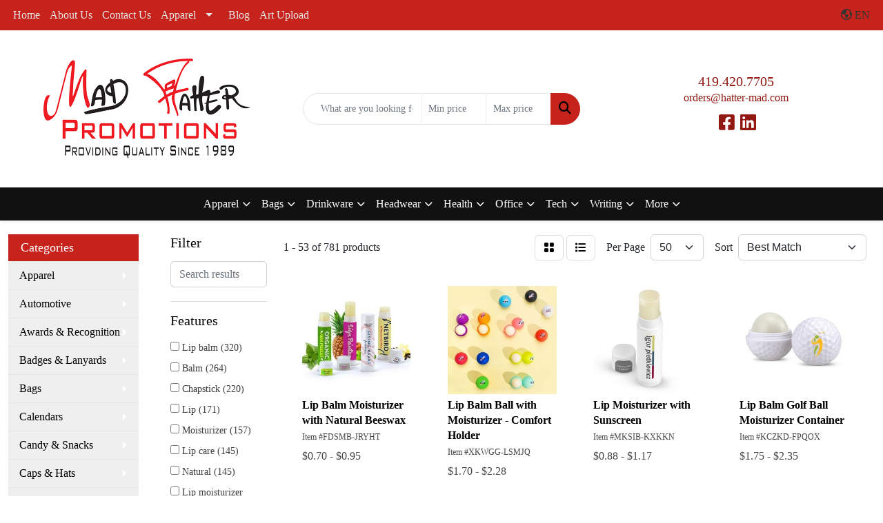

--- FILE ---
content_type: text/html
request_url: https://www.hatter-mad.com/ws/ws.dll/StartSrch?UID=8591&WENavID=16695741
body_size: 18306
content:
<!DOCTYPE html>
<html lang="en"><head>
<meta charset="utf-8">
<meta http-equiv="X-UA-Compatible" content="IE=edge">
<meta name="viewport" content="width=device-width, initial-scale=1">
<!-- The above 3 meta tags *must* come first in the head; any other head content must come *after* these tags -->


<link href="/distsite/styles/8/css/bootstrap.min.css" rel="stylesheet" />
<link href="https://fonts.googleapis.com/css?family=Open+Sans:400,600|Oswald:400,600" rel="stylesheet">
<link href="/distsite/styles/8/css/owl.carousel.min.css" rel="stylesheet">
<link href="/distsite/styles/8/css/nouislider.css" rel="stylesheet">
<!--<link href="/distsite/styles/8/css/menu.css" rel="stylesheet"/>-->
<link href="/distsite/styles/8/css/flexslider.css" rel="stylesheet">
<link href="/distsite/styles/8/css/all.min.css" rel="stylesheet">
<link href="/distsite/styles/8/css/slick/slick.css" rel="stylesheet"/>
<link href="/distsite/styles/8/css/lightbox/lightbox.css" rel="stylesheet"  />
<link href="/distsite/styles/8/css/yamm.css" rel="stylesheet" />
<!-- Custom styles for this theme -->
<link href="/we/we.dll/StyleSheet?UN=8591&Type=WETheme&TS=C45742.4961921296" rel="stylesheet">
<!-- Custom styles for this theme -->
<link href="/we/we.dll/StyleSheet?UN=8591&Type=WETheme-PS&TS=C45742.4961921296" rel="stylesheet">
<style>

/* FEATURED BRANDS */
.brand-logos br {display:none;}

.brand-logos {padding-bottom:30px;}
.link-wrap-1:last-child .brand-logos {padding-bottom:0;}

@media (max-width: 768px) {
.brand-logos .col-sm-2 {width: 50%;  display: inline-block; margin-bottom: 25px;}
.brand-logos {padding-bottom:0;}
}

#links-header-txt {display:none;}

/* BASELINE STYLES */
#home-content-top, #home-content-bottom {padding:30px 0 50px}
#sigCollections-container > div.container {display:none;}
.page {padding-bottom:65px; padding-top:30px;}
h1, .product-title-bar {font-weight: 900; text-transform: uppercase; letter-spacing: 2px; font-size:40px; margin-bottom:20px;}
#home-content-top h1, #home-content-top p, #home-content-top a {color:#fff ;}
#home-content-top {transform:skewY(5deg); padding:90px 0; background:#c5231c; margin:80px 0 50px;}
#footer h1, #footer h2, #footer h3, #footer h4, #footer h5, #footer h6 {}
#home-content-top .container {transform:skewY(-5deg);}
#header-btm {padding:0;}
#featured-item h3 {color:#fff;}
.inner p {color:#222 !important; font-weight:900;}
.inner {border-radius:20px 20px 0 20px;}
#blinks-container {padding-bottom:70px;}
#footer {border-top:10px solid #c5231c;}
#newsletter {background-size:cover;}
</style>

<!-- HTML5 shim and Respond.js for IE8 support of HTML5 elements and media queries -->
<!--[if lt IE 9]>
      <script src="https://oss.maxcdn.com/html5shiv/3.7.3/html5shiv.min.js"></script>
      <script src="https://oss.maxcdn.com/respond/1.4.2/respond.min.js"></script>
    <![endif]-->

</head>

<body style="background:#fff;">


  <!-- Slide-Out Menu -->
  <div id="filter-menu" class="filter-menu">
    <button id="close-menu" class="btn-close"></button>
    <div class="menu-content">
      
<aside class="filter-sidebar">



<div class="filter-section first">
	<h2>Filter</h2>
	 <div class="input-group mb-3">
	 <input type="text" style="border-right:0;" placeholder="Search results" class="form-control text-search-within-results" name="SearchWithinResults" value="" maxlength="100" onkeyup="HandleTextFilter(event);">
	  <label class="input-group-text" style="background-color:#fff;"><a  style="display:none;" href="javascript:void(0);" class="remove-filter" data-toggle="tooltip" title="Clear" onclick="ClearTextFilter();"><i class="far fa-times" aria-hidden="true"></i> <span class="fa-sr-only">x</span></a></label>
	</div>
</div>

<a href="javascript:void(0);" class="clear-filters"  style="display:none;" onclick="ClearDrillDown();">Clear all filters</a>

<div class="filter-section"  style="display:none;">
	<h2>Categories</h2>

	<div class="filter-list">

	 

		<!-- wrapper for more filters -->
        <div class="show-filter">

		</div><!-- showfilters -->

	</div>

		<a href="#" class="show-more"  style="display:none;" >Show more</a>
</div>


<div class="filter-section" >
	<h2>Features</h2>

		<div class="filter-list">

	  		<div class="checkbox"><label><input class="filtercheckbox" type="checkbox" name="2|Lip balm" ><span> Lip balm (320)</span></label></div><div class="checkbox"><label><input class="filtercheckbox" type="checkbox" name="2|Balm" ><span> Balm (264)</span></label></div><div class="checkbox"><label><input class="filtercheckbox" type="checkbox" name="2|Chapstick" ><span> Chapstick (220)</span></label></div><div class="checkbox"><label><input class="filtercheckbox" type="checkbox" name="2|Lip" ><span> Lip (171)</span></label></div><div class="checkbox"><label><input class="filtercheckbox" type="checkbox" name="2|Moisturizer" ><span> Moisturizer (157)</span></label></div><div class="checkbox"><label><input class="filtercheckbox" type="checkbox" name="2|Lip care" ><span> Lip care (145)</span></label></div><div class="checkbox"><label><input class="filtercheckbox" type="checkbox" name="2|Natural" ><span> Natural (145)</span></label></div><div class="checkbox"><label><input class="filtercheckbox" type="checkbox" name="2|Lip moisturizer" ><span> Lip moisturizer (140)</span></label></div><div class="checkbox"><label><input class="filtercheckbox" type="checkbox" name="2|Beauty" ><span> Beauty (133)</span></label></div><div class="checkbox"><label><input class="filtercheckbox" type="checkbox" name="2|Beeswax" ><span> Beeswax (130)</span></label></div><div class="show-filter"><div class="checkbox"><label><input class="filtercheckbox" type="checkbox" name="2|Chap stick" ><span> Chap stick (112)</span></label></div><div class="checkbox"><label><input class="filtercheckbox" type="checkbox" name="2|Cosmetic" ><span> Cosmetic (103)</span></label></div><div class="checkbox"><label><input class="filtercheckbox" type="checkbox" name="2|Tube" ><span> Tube (100)</span></label></div><div class="checkbox"><label><input class="filtercheckbox" type="checkbox" name="2|Round" ><span> Round (98)</span></label></div><div class="checkbox"><label><input class="filtercheckbox" type="checkbox" name="2|Skincare" ><span> Skincare (95)</span></label></div><div class="checkbox"><label><input class="filtercheckbox" type="checkbox" name="2|Lipbalm" ><span> Lipbalm (94)</span></label></div><div class="checkbox"><label><input class="filtercheckbox" type="checkbox" name="2|Moisturizing" ><span> Moisturizing (92)</span></label></div><div class="checkbox"><label><input class="filtercheckbox" type="checkbox" name="2|Travel" ><span> Travel (90)</span></label></div><div class="checkbox"><label><input class="filtercheckbox" type="checkbox" name="2|Stick" ><span> Stick (82)</span></label></div><div class="checkbox"><label><input class="filtercheckbox" type="checkbox" name="2|Moisturize" ><span> Moisturize (81)</span></label></div><div class="checkbox"><label><input class="filtercheckbox" type="checkbox" name="2|Care" ><span> Care (77)</span></label></div><div class="checkbox"><label><input class="filtercheckbox" type="checkbox" name="2|Hydrating" ><span> Hydrating (77)</span></label></div><div class="checkbox"><label><input class="filtercheckbox" type="checkbox" name="2|Lipstick" ><span> Lipstick (76)</span></label></div><div class="checkbox"><label><input class="filtercheckbox" type="checkbox" name="2|Flavor" ><span> Flavor (71)</span></label></div><div class="checkbox"><label><input class="filtercheckbox" type="checkbox" name="2|Chapped" ><span> Chapped (66)</span></label></div><div class="checkbox"><label><input class="filtercheckbox" type="checkbox" name="2|Vanilla" ><span> Vanilla (66)</span></label></div><div class="checkbox"><label><input class="filtercheckbox" type="checkbox" name="2|Spf 15" ><span> Spf 15 (63)</span></label></div><div class="checkbox"><label><input class="filtercheckbox" type="checkbox" name="2|Portable" ><span> Portable (58)</span></label></div><div class="checkbox"><label><input class="filtercheckbox" type="checkbox" name="2|Winter" ><span> Winter (58)</span></label></div><div class="checkbox"><label><input class="filtercheckbox" type="checkbox" name="2|Skin care" ><span> Skin care (57)</span></label></div><div class="checkbox"><label><input class="filtercheckbox" type="checkbox" name="2|Nourishing" ><span> Nourishing (55)</span></label></div><div class="checkbox"><label><input class="filtercheckbox" type="checkbox" name="2|Outdoors" ><span> Outdoors (54)</span></label></div><div class="checkbox"><label><input class="filtercheckbox" type="checkbox" name="2|Salve" ><span> Salve (52)</span></label></div><div class="checkbox"><label><input class="filtercheckbox" type="checkbox" name="2|Lipcare" ><span> Lipcare (51)</span></label></div><div class="checkbox"><label><input class="filtercheckbox" type="checkbox" name="2|Protection" ><span> Protection (49)</span></label></div><div class="checkbox"><label><input class="filtercheckbox" type="checkbox" name="2|Cherry" ><span> Cherry (47)</span></label></div><div class="checkbox"><label><input class="filtercheckbox" type="checkbox" name="2|Mouth" ><span> Mouth (47)</span></label></div><div class="checkbox"><label><input class="filtercheckbox" type="checkbox" name="2|Fda approved" ><span> Fda approved (46)</span></label></div><div class="checkbox"><label><input class="filtercheckbox" type="checkbox" name="2|Makeup" ><span> Makeup (46)</span></label></div><div class="checkbox"><label><input class="filtercheckbox" type="checkbox" name="2|Protect" ><span> Protect (46)</span></label></div><div class="checkbox"><label><input class="filtercheckbox" type="checkbox" name="2|Removable cap" ><span> Removable cap (46)</span></label></div><div class="checkbox"><label><input class="filtercheckbox" type="checkbox" name="2|Sun protection" ><span> Sun protection (46)</span></label></div><div class="checkbox"><label><input class="filtercheckbox" type="checkbox" name="2|Sunscreen" ><span> Sunscreen (45)</span></label></div><div class="checkbox"><label><input class="filtercheckbox" type="checkbox" name="2|Carmex" ><span> Carmex (44)</span></label></div><div class="checkbox"><label><input class="filtercheckbox" type="checkbox" name="2|Oil" ><span> Oil (42)</span></label></div><div class="checkbox"><label><input class="filtercheckbox" type="checkbox" name="2|Spf" ><span> Spf (41)</span></label></div><div class="checkbox"><label><input class="filtercheckbox" type="checkbox" name="2|Unflavored" ><span> Unflavored (41)</span></label></div><div class="checkbox"><label><input class="filtercheckbox" type="checkbox" name="2|Ball" ><span> Ball (40)</span></label></div><div class="checkbox"><label><input class="filtercheckbox" type="checkbox" name="2|Soft" ><span> Soft (40)</span></label></div><div class="checkbox"><label><input class="filtercheckbox" type="checkbox" name="2|Dry" ><span> Dry (39)</span></label></div></div>

			<!-- wrapper for more filters -->
			<div class="show-filter">

			</div><!-- showfilters -->
 		</div>
		<a href="#" class="show-more"  >Show more</a>


</div>


<div class="filter-section" >
	<h2>Colors</h2>

		<div class="filter-list">

		  	<div class="checkbox"><label><input class="filtercheckbox" type="checkbox" name="1|White" ><span> White (391)</span></label></div><div class="checkbox"><label><input class="filtercheckbox" type="checkbox" name="1|Blue" ><span> Blue (208)</span></label></div><div class="checkbox"><label><input class="filtercheckbox" type="checkbox" name="1|Red" ><span> Red (197)</span></label></div><div class="checkbox"><label><input class="filtercheckbox" type="checkbox" name="1|Black" ><span> Black (181)</span></label></div><div class="checkbox"><label><input class="filtercheckbox" type="checkbox" name="1|Pink" ><span> Pink (178)</span></label></div><div class="checkbox"><label><input class="filtercheckbox" type="checkbox" name="1|Purple" ><span> Purple (178)</span></label></div><div class="checkbox"><label><input class="filtercheckbox" type="checkbox" name="1|Yellow" ><span> Yellow (150)</span></label></div><div class="checkbox"><label><input class="filtercheckbox" type="checkbox" name="1|Orange" ><span> Orange (130)</span></label></div><div class="checkbox"><label><input class="filtercheckbox" type="checkbox" name="1|Green" ><span> Green (125)</span></label></div><div class="checkbox"><label><input class="filtercheckbox" type="checkbox" name="1|Light blue" ><span> Light blue (49)</span></label></div><div class="show-filter"><div class="checkbox"><label><input class="filtercheckbox" type="checkbox" name="1|Various" ><span> Various (48)</span></label></div><div class="checkbox"><label><input class="filtercheckbox" type="checkbox" name="1|Silver" ><span> Silver (47)</span></label></div><div class="checkbox"><label><input class="filtercheckbox" type="checkbox" name="1|Royal blue" ><span> Royal blue (37)</span></label></div><div class="checkbox"><label><input class="filtercheckbox" type="checkbox" name="1|Clear" ><span> Clear (30)</span></label></div><div class="checkbox"><label><input class="filtercheckbox" type="checkbox" name="1|Dark blue" ><span> Dark blue (29)</span></label></div><div class="checkbox"><label><input class="filtercheckbox" type="checkbox" name="1|Navy blue" ><span> Navy blue (28)</span></label></div><div class="checkbox"><label><input class="filtercheckbox" type="checkbox" name="1|Gold" ><span> Gold (23)</span></label></div><div class="checkbox"><label><input class="filtercheckbox" type="checkbox" name="1|Light green" ><span> Light green (22)</span></label></div><div class="checkbox"><label><input class="filtercheckbox" type="checkbox" name="1|Dark green" ><span> Dark green (21)</span></label></div><div class="checkbox"><label><input class="filtercheckbox" type="checkbox" name="1|Peppermint" ><span> Peppermint (20)</span></label></div><div class="checkbox"><label><input class="filtercheckbox" type="checkbox" name="1|Rose red" ><span> Rose red (19)</span></label></div><div class="checkbox"><label><input class="filtercheckbox" type="checkbox" name="1|Vanilla" ><span> Vanilla (19)</span></label></div><div class="checkbox"><label><input class="filtercheckbox" type="checkbox" name="1|Lime green" ><span> Lime green (15)</span></label></div><div class="checkbox"><label><input class="filtercheckbox" type="checkbox" name="1|Burgundy red" ><span> Burgundy red (14)</span></label></div><div class="checkbox"><label><input class="filtercheckbox" type="checkbox" name="1|Cherry" ><span> Cherry (14)</span></label></div><div class="checkbox"><label><input class="filtercheckbox" type="checkbox" name="1|Unflavored" ><span> Unflavored (14)</span></label></div><div class="checkbox"><label><input class="filtercheckbox" type="checkbox" name="1|Light purple" ><span> Light purple (13)</span></label></div><div class="checkbox"><label><input class="filtercheckbox" type="checkbox" name="1|Rose gold" ><span> Rose gold (12)</span></label></div><div class="checkbox"><label><input class="filtercheckbox" type="checkbox" name="1|Light orange" ><span> Light orange (11)</span></label></div><div class="checkbox"><label><input class="filtercheckbox" type="checkbox" name="1|Mint" ><span> Mint (11)</span></label></div><div class="checkbox"><label><input class="filtercheckbox" type="checkbox" name="1|Dark purple" ><span> Dark purple (9)</span></label></div><div class="checkbox"><label><input class="filtercheckbox" type="checkbox" name="1|Hot pink" ><span> Hot pink (9)</span></label></div><div class="checkbox"><label><input class="filtercheckbox" type="checkbox" name="1|Metallic blue" ><span> Metallic blue (9)</span></label></div><div class="checkbox"><label><input class="filtercheckbox" type="checkbox" name="1|Natural" ><span> Natural (9)</span></label></div><div class="checkbox"><label><input class="filtercheckbox" type="checkbox" name="1|Silver tone" ><span> Silver tone (9)</span></label></div><div class="checkbox"><label><input class="filtercheckbox" type="checkbox" name="1|White tube" ><span> White tube (9)</span></label></div><div class="checkbox"><label><input class="filtercheckbox" type="checkbox" name="1|Brown" ><span> Brown (8)</span></label></div><div class="checkbox"><label><input class="filtercheckbox" type="checkbox" name="1|Fuchsia" ><span> Fuchsia (8)</span></label></div><div class="checkbox"><label><input class="filtercheckbox" type="checkbox" name="1|Gray" ><span> Gray (8)</span></label></div><div class="checkbox"><label><input class="filtercheckbox" type="checkbox" name="1|Lake blue" ><span> Lake blue (8)</span></label></div><div class="checkbox"><label><input class="filtercheckbox" type="checkbox" name="1|Mint green" ><span> Mint green (8)</span></label></div><div class="checkbox"><label><input class="filtercheckbox" type="checkbox" name="1|Rose pink" ><span> Rose pink (8)</span></label></div><div class="checkbox"><label><input class="filtercheckbox" type="checkbox" name="1|Rosy" ><span> Rosy (8)</span></label></div><div class="checkbox"><label><input class="filtercheckbox" type="checkbox" name="1|Strawberry" ><span> Strawberry (8)</span></label></div><div class="checkbox"><label><input class="filtercheckbox" type="checkbox" name="1|Vanilla mint" ><span> Vanilla mint (8)</span></label></div><div class="checkbox"><label><input class="filtercheckbox" type="checkbox" name="1|Lime" ><span> Lime (7)</span></label></div><div class="checkbox"><label><input class="filtercheckbox" type="checkbox" name="1|Metallic green" ><span> Metallic green (7)</span></label></div><div class="checkbox"><label><input class="filtercheckbox" type="checkbox" name="1|Metallic red" ><span> Metallic red (7)</span></label></div><div class="checkbox"><label><input class="filtercheckbox" type="checkbox" name="1|Pomegranate" ><span> Pomegranate (7)</span></label></div><div class="checkbox"><label><input class="filtercheckbox" type="checkbox" name="1|Rose" ><span> Rose (7)</span></label></div></div>


			<!-- wrapper for more filters -->
			<div class="show-filter">

			</div><!-- showfilters -->

		  </div>

		<a href="#" class="show-more"  >Show more</a>
</div>


<div class="filter-section"  >
	<h2>Price Range</h2>
	<div class="filter-price-wrap">
		<div class="filter-price-inner">
			<div class="input-group">
				<span class="input-group-text input-group-text-white">$</span>
				<input type="text" class="form-control form-control-sm filter-min-prices" name="min-prices" value="" placeholder="Min" onkeyup="HandlePriceFilter(event);">
			</div>
			<div class="input-group">
				<span class="input-group-text input-group-text-white">$</span>
				<input type="text" class="form-control form-control-sm filter-max-prices" name="max-prices" value="" placeholder="Max" onkeyup="HandlePriceFilter(event);">
			</div>
		</div>
		<a href="javascript:void(0)" onclick="SetPriceFilter();" ><i class="fa-solid fa-chevron-right"></i></a>
	</div>
</div>

<div class="filter-section"   >
	<h2>Quantity</h2>
	<div class="filter-price-wrap mb-2">
		<input type="text" class="form-control form-control-sm filter-quantity" value="" placeholder="Qty" onkeyup="HandleQuantityFilter(event);">
		<a href="javascript:void(0)" onclick="SetQuantityFilter();"><i class="fa-solid fa-chevron-right"></i></a>
	</div>
</div>




	</aside>

    </div>
</div>




	<div class="container-fluid">
		<div class="row">

			<div class="col-md-3 col-lg-2">
        <div class="d-none d-md-block">
          <div id="desktop-filter">
            
<aside class="filter-sidebar">



<div class="filter-section first">
	<h2>Filter</h2>
	 <div class="input-group mb-3">
	 <input type="text" style="border-right:0;" placeholder="Search results" class="form-control text-search-within-results" name="SearchWithinResults" value="" maxlength="100" onkeyup="HandleTextFilter(event);">
	  <label class="input-group-text" style="background-color:#fff;"><a  style="display:none;" href="javascript:void(0);" class="remove-filter" data-toggle="tooltip" title="Clear" onclick="ClearTextFilter();"><i class="far fa-times" aria-hidden="true"></i> <span class="fa-sr-only">x</span></a></label>
	</div>
</div>

<a href="javascript:void(0);" class="clear-filters"  style="display:none;" onclick="ClearDrillDown();">Clear all filters</a>

<div class="filter-section"  style="display:none;">
	<h2>Categories</h2>

	<div class="filter-list">

	 

		<!-- wrapper for more filters -->
        <div class="show-filter">

		</div><!-- showfilters -->

	</div>

		<a href="#" class="show-more"  style="display:none;" >Show more</a>
</div>


<div class="filter-section" >
	<h2>Features</h2>

		<div class="filter-list">

	  		<div class="checkbox"><label><input class="filtercheckbox" type="checkbox" name="2|Lip balm" ><span> Lip balm (320)</span></label></div><div class="checkbox"><label><input class="filtercheckbox" type="checkbox" name="2|Balm" ><span> Balm (264)</span></label></div><div class="checkbox"><label><input class="filtercheckbox" type="checkbox" name="2|Chapstick" ><span> Chapstick (220)</span></label></div><div class="checkbox"><label><input class="filtercheckbox" type="checkbox" name="2|Lip" ><span> Lip (171)</span></label></div><div class="checkbox"><label><input class="filtercheckbox" type="checkbox" name="2|Moisturizer" ><span> Moisturizer (157)</span></label></div><div class="checkbox"><label><input class="filtercheckbox" type="checkbox" name="2|Lip care" ><span> Lip care (145)</span></label></div><div class="checkbox"><label><input class="filtercheckbox" type="checkbox" name="2|Natural" ><span> Natural (145)</span></label></div><div class="checkbox"><label><input class="filtercheckbox" type="checkbox" name="2|Lip moisturizer" ><span> Lip moisturizer (140)</span></label></div><div class="checkbox"><label><input class="filtercheckbox" type="checkbox" name="2|Beauty" ><span> Beauty (133)</span></label></div><div class="checkbox"><label><input class="filtercheckbox" type="checkbox" name="2|Beeswax" ><span> Beeswax (130)</span></label></div><div class="show-filter"><div class="checkbox"><label><input class="filtercheckbox" type="checkbox" name="2|Chap stick" ><span> Chap stick (112)</span></label></div><div class="checkbox"><label><input class="filtercheckbox" type="checkbox" name="2|Cosmetic" ><span> Cosmetic (103)</span></label></div><div class="checkbox"><label><input class="filtercheckbox" type="checkbox" name="2|Tube" ><span> Tube (100)</span></label></div><div class="checkbox"><label><input class="filtercheckbox" type="checkbox" name="2|Round" ><span> Round (98)</span></label></div><div class="checkbox"><label><input class="filtercheckbox" type="checkbox" name="2|Skincare" ><span> Skincare (95)</span></label></div><div class="checkbox"><label><input class="filtercheckbox" type="checkbox" name="2|Lipbalm" ><span> Lipbalm (94)</span></label></div><div class="checkbox"><label><input class="filtercheckbox" type="checkbox" name="2|Moisturizing" ><span> Moisturizing (92)</span></label></div><div class="checkbox"><label><input class="filtercheckbox" type="checkbox" name="2|Travel" ><span> Travel (90)</span></label></div><div class="checkbox"><label><input class="filtercheckbox" type="checkbox" name="2|Stick" ><span> Stick (82)</span></label></div><div class="checkbox"><label><input class="filtercheckbox" type="checkbox" name="2|Moisturize" ><span> Moisturize (81)</span></label></div><div class="checkbox"><label><input class="filtercheckbox" type="checkbox" name="2|Care" ><span> Care (77)</span></label></div><div class="checkbox"><label><input class="filtercheckbox" type="checkbox" name="2|Hydrating" ><span> Hydrating (77)</span></label></div><div class="checkbox"><label><input class="filtercheckbox" type="checkbox" name="2|Lipstick" ><span> Lipstick (76)</span></label></div><div class="checkbox"><label><input class="filtercheckbox" type="checkbox" name="2|Flavor" ><span> Flavor (71)</span></label></div><div class="checkbox"><label><input class="filtercheckbox" type="checkbox" name="2|Chapped" ><span> Chapped (66)</span></label></div><div class="checkbox"><label><input class="filtercheckbox" type="checkbox" name="2|Vanilla" ><span> Vanilla (66)</span></label></div><div class="checkbox"><label><input class="filtercheckbox" type="checkbox" name="2|Spf 15" ><span> Spf 15 (63)</span></label></div><div class="checkbox"><label><input class="filtercheckbox" type="checkbox" name="2|Portable" ><span> Portable (58)</span></label></div><div class="checkbox"><label><input class="filtercheckbox" type="checkbox" name="2|Winter" ><span> Winter (58)</span></label></div><div class="checkbox"><label><input class="filtercheckbox" type="checkbox" name="2|Skin care" ><span> Skin care (57)</span></label></div><div class="checkbox"><label><input class="filtercheckbox" type="checkbox" name="2|Nourishing" ><span> Nourishing (55)</span></label></div><div class="checkbox"><label><input class="filtercheckbox" type="checkbox" name="2|Outdoors" ><span> Outdoors (54)</span></label></div><div class="checkbox"><label><input class="filtercheckbox" type="checkbox" name="2|Salve" ><span> Salve (52)</span></label></div><div class="checkbox"><label><input class="filtercheckbox" type="checkbox" name="2|Lipcare" ><span> Lipcare (51)</span></label></div><div class="checkbox"><label><input class="filtercheckbox" type="checkbox" name="2|Protection" ><span> Protection (49)</span></label></div><div class="checkbox"><label><input class="filtercheckbox" type="checkbox" name="2|Cherry" ><span> Cherry (47)</span></label></div><div class="checkbox"><label><input class="filtercheckbox" type="checkbox" name="2|Mouth" ><span> Mouth (47)</span></label></div><div class="checkbox"><label><input class="filtercheckbox" type="checkbox" name="2|Fda approved" ><span> Fda approved (46)</span></label></div><div class="checkbox"><label><input class="filtercheckbox" type="checkbox" name="2|Makeup" ><span> Makeup (46)</span></label></div><div class="checkbox"><label><input class="filtercheckbox" type="checkbox" name="2|Protect" ><span> Protect (46)</span></label></div><div class="checkbox"><label><input class="filtercheckbox" type="checkbox" name="2|Removable cap" ><span> Removable cap (46)</span></label></div><div class="checkbox"><label><input class="filtercheckbox" type="checkbox" name="2|Sun protection" ><span> Sun protection (46)</span></label></div><div class="checkbox"><label><input class="filtercheckbox" type="checkbox" name="2|Sunscreen" ><span> Sunscreen (45)</span></label></div><div class="checkbox"><label><input class="filtercheckbox" type="checkbox" name="2|Carmex" ><span> Carmex (44)</span></label></div><div class="checkbox"><label><input class="filtercheckbox" type="checkbox" name="2|Oil" ><span> Oil (42)</span></label></div><div class="checkbox"><label><input class="filtercheckbox" type="checkbox" name="2|Spf" ><span> Spf (41)</span></label></div><div class="checkbox"><label><input class="filtercheckbox" type="checkbox" name="2|Unflavored" ><span> Unflavored (41)</span></label></div><div class="checkbox"><label><input class="filtercheckbox" type="checkbox" name="2|Ball" ><span> Ball (40)</span></label></div><div class="checkbox"><label><input class="filtercheckbox" type="checkbox" name="2|Soft" ><span> Soft (40)</span></label></div><div class="checkbox"><label><input class="filtercheckbox" type="checkbox" name="2|Dry" ><span> Dry (39)</span></label></div></div>

			<!-- wrapper for more filters -->
			<div class="show-filter">

			</div><!-- showfilters -->
 		</div>
		<a href="#" class="show-more"  >Show more</a>


</div>


<div class="filter-section" >
	<h2>Colors</h2>

		<div class="filter-list">

		  	<div class="checkbox"><label><input class="filtercheckbox" type="checkbox" name="1|White" ><span> White (391)</span></label></div><div class="checkbox"><label><input class="filtercheckbox" type="checkbox" name="1|Blue" ><span> Blue (208)</span></label></div><div class="checkbox"><label><input class="filtercheckbox" type="checkbox" name="1|Red" ><span> Red (197)</span></label></div><div class="checkbox"><label><input class="filtercheckbox" type="checkbox" name="1|Black" ><span> Black (181)</span></label></div><div class="checkbox"><label><input class="filtercheckbox" type="checkbox" name="1|Pink" ><span> Pink (178)</span></label></div><div class="checkbox"><label><input class="filtercheckbox" type="checkbox" name="1|Purple" ><span> Purple (178)</span></label></div><div class="checkbox"><label><input class="filtercheckbox" type="checkbox" name="1|Yellow" ><span> Yellow (150)</span></label></div><div class="checkbox"><label><input class="filtercheckbox" type="checkbox" name="1|Orange" ><span> Orange (130)</span></label></div><div class="checkbox"><label><input class="filtercheckbox" type="checkbox" name="1|Green" ><span> Green (125)</span></label></div><div class="checkbox"><label><input class="filtercheckbox" type="checkbox" name="1|Light blue" ><span> Light blue (49)</span></label></div><div class="show-filter"><div class="checkbox"><label><input class="filtercheckbox" type="checkbox" name="1|Various" ><span> Various (48)</span></label></div><div class="checkbox"><label><input class="filtercheckbox" type="checkbox" name="1|Silver" ><span> Silver (47)</span></label></div><div class="checkbox"><label><input class="filtercheckbox" type="checkbox" name="1|Royal blue" ><span> Royal blue (37)</span></label></div><div class="checkbox"><label><input class="filtercheckbox" type="checkbox" name="1|Clear" ><span> Clear (30)</span></label></div><div class="checkbox"><label><input class="filtercheckbox" type="checkbox" name="1|Dark blue" ><span> Dark blue (29)</span></label></div><div class="checkbox"><label><input class="filtercheckbox" type="checkbox" name="1|Navy blue" ><span> Navy blue (28)</span></label></div><div class="checkbox"><label><input class="filtercheckbox" type="checkbox" name="1|Gold" ><span> Gold (23)</span></label></div><div class="checkbox"><label><input class="filtercheckbox" type="checkbox" name="1|Light green" ><span> Light green (22)</span></label></div><div class="checkbox"><label><input class="filtercheckbox" type="checkbox" name="1|Dark green" ><span> Dark green (21)</span></label></div><div class="checkbox"><label><input class="filtercheckbox" type="checkbox" name="1|Peppermint" ><span> Peppermint (20)</span></label></div><div class="checkbox"><label><input class="filtercheckbox" type="checkbox" name="1|Rose red" ><span> Rose red (19)</span></label></div><div class="checkbox"><label><input class="filtercheckbox" type="checkbox" name="1|Vanilla" ><span> Vanilla (19)</span></label></div><div class="checkbox"><label><input class="filtercheckbox" type="checkbox" name="1|Lime green" ><span> Lime green (15)</span></label></div><div class="checkbox"><label><input class="filtercheckbox" type="checkbox" name="1|Burgundy red" ><span> Burgundy red (14)</span></label></div><div class="checkbox"><label><input class="filtercheckbox" type="checkbox" name="1|Cherry" ><span> Cherry (14)</span></label></div><div class="checkbox"><label><input class="filtercheckbox" type="checkbox" name="1|Unflavored" ><span> Unflavored (14)</span></label></div><div class="checkbox"><label><input class="filtercheckbox" type="checkbox" name="1|Light purple" ><span> Light purple (13)</span></label></div><div class="checkbox"><label><input class="filtercheckbox" type="checkbox" name="1|Rose gold" ><span> Rose gold (12)</span></label></div><div class="checkbox"><label><input class="filtercheckbox" type="checkbox" name="1|Light orange" ><span> Light orange (11)</span></label></div><div class="checkbox"><label><input class="filtercheckbox" type="checkbox" name="1|Mint" ><span> Mint (11)</span></label></div><div class="checkbox"><label><input class="filtercheckbox" type="checkbox" name="1|Dark purple" ><span> Dark purple (9)</span></label></div><div class="checkbox"><label><input class="filtercheckbox" type="checkbox" name="1|Hot pink" ><span> Hot pink (9)</span></label></div><div class="checkbox"><label><input class="filtercheckbox" type="checkbox" name="1|Metallic blue" ><span> Metallic blue (9)</span></label></div><div class="checkbox"><label><input class="filtercheckbox" type="checkbox" name="1|Natural" ><span> Natural (9)</span></label></div><div class="checkbox"><label><input class="filtercheckbox" type="checkbox" name="1|Silver tone" ><span> Silver tone (9)</span></label></div><div class="checkbox"><label><input class="filtercheckbox" type="checkbox" name="1|White tube" ><span> White tube (9)</span></label></div><div class="checkbox"><label><input class="filtercheckbox" type="checkbox" name="1|Brown" ><span> Brown (8)</span></label></div><div class="checkbox"><label><input class="filtercheckbox" type="checkbox" name="1|Fuchsia" ><span> Fuchsia (8)</span></label></div><div class="checkbox"><label><input class="filtercheckbox" type="checkbox" name="1|Gray" ><span> Gray (8)</span></label></div><div class="checkbox"><label><input class="filtercheckbox" type="checkbox" name="1|Lake blue" ><span> Lake blue (8)</span></label></div><div class="checkbox"><label><input class="filtercheckbox" type="checkbox" name="1|Mint green" ><span> Mint green (8)</span></label></div><div class="checkbox"><label><input class="filtercheckbox" type="checkbox" name="1|Rose pink" ><span> Rose pink (8)</span></label></div><div class="checkbox"><label><input class="filtercheckbox" type="checkbox" name="1|Rosy" ><span> Rosy (8)</span></label></div><div class="checkbox"><label><input class="filtercheckbox" type="checkbox" name="1|Strawberry" ><span> Strawberry (8)</span></label></div><div class="checkbox"><label><input class="filtercheckbox" type="checkbox" name="1|Vanilla mint" ><span> Vanilla mint (8)</span></label></div><div class="checkbox"><label><input class="filtercheckbox" type="checkbox" name="1|Lime" ><span> Lime (7)</span></label></div><div class="checkbox"><label><input class="filtercheckbox" type="checkbox" name="1|Metallic green" ><span> Metallic green (7)</span></label></div><div class="checkbox"><label><input class="filtercheckbox" type="checkbox" name="1|Metallic red" ><span> Metallic red (7)</span></label></div><div class="checkbox"><label><input class="filtercheckbox" type="checkbox" name="1|Pomegranate" ><span> Pomegranate (7)</span></label></div><div class="checkbox"><label><input class="filtercheckbox" type="checkbox" name="1|Rose" ><span> Rose (7)</span></label></div></div>


			<!-- wrapper for more filters -->
			<div class="show-filter">

			</div><!-- showfilters -->

		  </div>

		<a href="#" class="show-more"  >Show more</a>
</div>


<div class="filter-section"  >
	<h2>Price Range</h2>
	<div class="filter-price-wrap">
		<div class="filter-price-inner">
			<div class="input-group">
				<span class="input-group-text input-group-text-white">$</span>
				<input type="text" class="form-control form-control-sm filter-min-prices" name="min-prices" value="" placeholder="Min" onkeyup="HandlePriceFilter(event);">
			</div>
			<div class="input-group">
				<span class="input-group-text input-group-text-white">$</span>
				<input type="text" class="form-control form-control-sm filter-max-prices" name="max-prices" value="" placeholder="Max" onkeyup="HandlePriceFilter(event);">
			</div>
		</div>
		<a href="javascript:void(0)" onclick="SetPriceFilter();" ><i class="fa-solid fa-chevron-right"></i></a>
	</div>
</div>

<div class="filter-section"   >
	<h2>Quantity</h2>
	<div class="filter-price-wrap mb-2">
		<input type="text" class="form-control form-control-sm filter-quantity" value="" placeholder="Qty" onkeyup="HandleQuantityFilter(event);">
		<a href="javascript:void(0)" onclick="SetQuantityFilter();"><i class="fa-solid fa-chevron-right"></i></a>
	</div>
</div>




	</aside>

          </div>
        </div>
			</div>

			<div class="col-md-9 col-lg-10">
				

				<ol class="breadcrumb"  style="display:none;" >
              		<li><a href="https://www.hatter-mad.com" target="_top">Home</a></li>
             	 	<li class="active">Lip Balm</li>
            	</ol>




				<div id="product-list-controls">

				
						<div class="d-flex align-items-center justify-content-between">
							<div class="d-none d-md-block me-3">
								1 - 53 of  781 <span class="d-none d-lg-inline">products</span>
							</div>
					  
						  <!-- Right Aligned Controls -->
						  <div class="product-controls-right d-flex align-items-center">
       
              <button id="show-filter-button" class="btn btn-control d-block d-md-none"><i class="fa-solid fa-filter" aria-hidden="true"></i></button>

							
							<span class="me-3">
								<a href="/ws/ws.dll/StartSrch?UID=8591&WENavID=16695741&View=T&ST=251113012323372104680742572" class="btn btn-control grid" title="Change to Grid View"><i class="fa-solid fa-grid-2" aria-hidden="true"></i>  <span class="fa-sr-only">Grid</span></a>
								<a href="/ws/ws.dll/StartSrch?UID=8591&WENavID=16695741&View=L&ST=251113012323372104680742572" class="btn btn-control" title="Change to List View"><i class="fa-solid fa-list"></i> <span class="fa-sr-only">List</span></a>
							</span>
							
					  
							<!-- Number of Items Per Page -->
							<div class="me-2 d-none d-lg-block">
								<label>Per Page</label>
							</div>
							<div class="me-3 d-none d-md-block">
								<select class="form-select notranslate" onchange="GoToNewURL(this);" aria-label="Items per page">
									<option value="/ws/ws.dll/StartSrch?UID=8591&WENavID=16695741&ST=251113012323372104680742572&PPP=10" >10</option><option value="/ws/ws.dll/StartSrch?UID=8591&WENavID=16695741&ST=251113012323372104680742572&PPP=25" >25</option><option value="/ws/ws.dll/StartSrch?UID=8591&WENavID=16695741&ST=251113012323372104680742572&PPP=50" selected>50</option><option value="/ws/ws.dll/StartSrch?UID=8591&WENavID=16695741&ST=251113012323372104680742572&PPP=100" >100</option><option value="/ws/ws.dll/StartSrch?UID=8591&WENavID=16695741&ST=251113012323372104680742572&PPP=250" >250</option>
								
								</select>
							</div>
					  
							<!-- Sort By -->
							<div class="d-none d-lg-block me-2">
								<label>Sort</label>
							</div>
							<div>
								<select class="form-select" onchange="GoToNewURL(this);">
									<option value="/ws/ws.dll/StartSrch?UID=8591&WENavID=16695741&Sort=0" selected>Best Match</option><option value="/ws/ws.dll/StartSrch?UID=8591&WENavID=16695741&Sort=3">Most Popular</option><option value="/ws/ws.dll/StartSrch?UID=8591&WENavID=16695741&Sort=1">Price (Low to High)</option><option value="/ws/ws.dll/StartSrch?UID=8591&WENavID=16695741&Sort=2">Price (High to Low)</option>
								 </select>
							</div>
						  </div>
						</div>

			  </div>

				<!-- Product Results List -->
				<ul class="thumbnail-list"><a name="0" href="#" alt="Item 0"></a>
<li>
 <a href="https://www.hatter-mad.com/p/FDSMB-JRYHT/lip-balm-moisturizer-with-natural-beeswax" target="_parent" alt="Lip Balm Moisturizer with Natural Beeswax">
 <div class="pr-list-grid">
		<img class="img-responsive" src="/ws/ws.dll/QPic?SN=63952&P=304428001&I=0&PX=300" alt="Lip Balm Moisturizer with Natural Beeswax">
		<p class="pr-name">Lip Balm Moisturizer with Natural Beeswax</p>
		<div class="product-reviews"  style="display:none;">
			<div class="rating-stars">
			  <i class="fa-solid fa-star-sharp active" aria-hidden="true"></i><i class="fa-solid fa-star-sharp active" aria-hidden="true"></i><i class="fa-solid fa-star-sharp active" aria-hidden="true"></i><i class="fa-solid fa-star-sharp active" aria-hidden="true"></i><i class="fa-solid fa-star-sharp" aria-hidden="true"></i>
			</div>
			<span class="rating-count">(9)</span>
		</div>
		<p class="pr-number"  ><span class="notranslate">Item #FDSMB-JRYHT</span></p>
		<p class="pr-price"  ><span class="notranslate">$0.70</span> - <span class="notranslate">$0.95</span></p>
 </div>
 </a>
</li>
<a name="1" href="#" alt="Item 1"></a>
<li>
 <a href="https://www.hatter-mad.com/p/XKWGG-LSMJQ/lip-balm-ball-with-moisturizer-comfort-holder" target="_parent" alt="Lip Balm Ball with Moisturizer - Comfort Holder">
 <div class="pr-list-grid">
		<img class="img-responsive" src="/ws/ws.dll/QPic?SN=63952&P=545351466&I=0&PX=300" alt="Lip Balm Ball with Moisturizer - Comfort Holder">
		<p class="pr-name">Lip Balm Ball with Moisturizer - Comfort Holder</p>
		<div class="product-reviews"  style="display:none;">
			<div class="rating-stars">
			  <i class="fa-solid fa-star-sharp active" aria-hidden="true"></i><i class="fa-solid fa-star-sharp active" aria-hidden="true"></i><i class="fa-solid fa-star-sharp active" aria-hidden="true"></i><i class="fa-solid fa-star-sharp active" aria-hidden="true"></i><i class="fa-solid fa-star-sharp" aria-hidden="true"></i>
			</div>
			<span class="rating-count">(6)</span>
		</div>
		<p class="pr-number"  ><span class="notranslate">Item #XKWGG-LSMJQ</span></p>
		<p class="pr-price"  ><span class="notranslate">$1.70</span> - <span class="notranslate">$2.28</span></p>
 </div>
 </a>
</li>
<a name="2" href="#" alt="Item 2"></a>
<li>
 <a href="https://www.hatter-mad.com/p/MKSIB-KXKKN/lip-moisturizer-with-sunscreen" target="_parent" alt="Lip Moisturizer with Sunscreen">
 <div class="pr-list-grid">
		<img class="img-responsive" src="/ws/ws.dll/QPic?SN=63952&P=764981041&I=0&PX=300" alt="Lip Moisturizer with Sunscreen">
		<p class="pr-name">Lip Moisturizer with Sunscreen</p>
		<div class="product-reviews"  style="display:none;">
			<div class="rating-stars">
			  <i class="fa-solid fa-star-sharp active" aria-hidden="true"></i><i class="fa-solid fa-star-sharp active" aria-hidden="true"></i><i class="fa-solid fa-star-sharp active" aria-hidden="true"></i><i class="fa-solid fa-star-sharp active" aria-hidden="true"></i><i class="fa-solid fa-star-sharp active" aria-hidden="true"></i>
			</div>
			<span class="rating-count">(3)</span>
		</div>
		<p class="pr-number"  ><span class="notranslate">Item #MKSIB-KXKKN</span></p>
		<p class="pr-price"  ><span class="notranslate">$0.88</span> - <span class="notranslate">$1.17</span></p>
 </div>
 </a>
</li>
<a name="3" href="#" alt="Item 3"></a>
<li>
 <a href="https://www.hatter-mad.com/p/KCZKD-FPQOX/lip-balm-golf-ball-moisturizer-container" target="_parent" alt="Lip Balm Golf Ball Moisturizer Container">
 <div class="pr-list-grid">
		<img class="img-responsive" src="/ws/ws.dll/QPic?SN=63952&P=322559723&I=0&PX=300" alt="Lip Balm Golf Ball Moisturizer Container">
		<p class="pr-name">Lip Balm Golf Ball Moisturizer Container</p>
		<div class="product-reviews"  style="display:none;">
			<div class="rating-stars">
			  <i class="fa-solid fa-star-sharp active" aria-hidden="true"></i><i class="fa-solid fa-star-sharp active" aria-hidden="true"></i><i class="fa-solid fa-star-sharp active" aria-hidden="true"></i><i class="fa-solid fa-star-sharp active" aria-hidden="true"></i><i class="fa-solid fa-star-sharp" aria-hidden="true"></i>
			</div>
			<span class="rating-count">(6)</span>
		</div>
		<p class="pr-number"  ><span class="notranslate">Item #KCZKD-FPQOX</span></p>
		<p class="pr-price"  ><span class="notranslate">$1.75</span> - <span class="notranslate">$2.35</span></p>
 </div>
 </a>
</li>
<a name="4" href="#" alt="Item 4"></a>
<li>
 <a href="https://www.hatter-mad.com/p/DJSEB-LTCBX/metallic-lip-moisturizer-ball" target="_parent" alt="Metallic Lip Moisturizer Ball">
 <div class="pr-list-grid">
		<img class="img-responsive" src="/ws/ws.dll/QPic?SN=63952&P=335362081&I=0&PX=300" alt="Metallic Lip Moisturizer Ball">
		<p class="pr-name">Metallic Lip Moisturizer Ball</p>
		<div class="product-reviews"  style="display:none;">
			<div class="rating-stars">
			  <i class="fa-solid fa-star-sharp active" aria-hidden="true"></i><i class="fa-solid fa-star-sharp active" aria-hidden="true"></i><i class="fa-solid fa-star-sharp active" aria-hidden="true"></i><i class="fa-solid fa-star-sharp active" aria-hidden="true"></i><i class="fa-solid fa-star-sharp" aria-hidden="true"></i>
			</div>
			<span class="rating-count">(5)</span>
		</div>
		<p class="pr-number"  ><span class="notranslate">Item #DJSEB-LTCBX</span></p>
		<p class="pr-price"  ><span class="notranslate">$2.46</span> - <span class="notranslate">$3.33</span></p>
 </div>
 </a>
</li>
<a name="5" href="#" alt="Item 5"></a>
<li>
 <a href="https://www.hatter-mad.com/p/QFYFA-FACQW/lip-moisturizer-ball" target="_parent" alt="Lip Moisturizer Ball">
 <div class="pr-list-grid">
		<img class="img-responsive" src="/ws/ws.dll/QPic?SN=63952&P=992286670&I=0&PX=300" alt="Lip Moisturizer Ball">
		<p class="pr-name">Lip Moisturizer Ball</p>
		<div class="product-reviews"  style="display:none;">
			<div class="rating-stars">
			  <i class="fa-solid fa-star-sharp active" aria-hidden="true"></i><i class="fa-solid fa-star-sharp active" aria-hidden="true"></i><i class="fa-solid fa-star-sharp active" aria-hidden="true"></i><i class="fa-solid fa-star-sharp" aria-hidden="true"></i><i class="fa-solid fa-star-sharp" aria-hidden="true"></i>
			</div>
			<span class="rating-count">(2)</span>
		</div>
		<p class="pr-number"  ><span class="notranslate">Item #QFYFA-FACQW</span></p>
		<p class="pr-price"  ><span class="notranslate">$1.42</span> - <span class="notranslate">$1.91</span></p>
 </div>
 </a>
</li>
<a name="6" href="#" alt="Item 6"></a>
<li>
 <a href="https://www.hatter-mad.com/p/CLZLA-NNRBQ/wheat-straw-all-natural-lip-moisturizer" target="_parent" alt="Wheat Straw All Natural Lip Moisturizer">
 <div class="pr-list-grid">
		<img class="img-responsive" src="/ws/ws.dll/QPic?SN=63952&P=906180710&I=0&PX=300" alt="Wheat Straw All Natural Lip Moisturizer">
		<p class="pr-name">Wheat Straw All Natural Lip Moisturizer</p>
		<div class="product-reviews"  style="display:none;">
			<div class="rating-stars">
			  <i class="fa-solid fa-star-sharp active" aria-hidden="true"></i><i class="fa-solid fa-star-sharp active" aria-hidden="true"></i><i class="fa-solid fa-star-sharp active" aria-hidden="true"></i><i class="fa-solid fa-star-sharp active" aria-hidden="true"></i><i class="fa-solid fa-star-sharp active" aria-hidden="true"></i>
			</div>
			<span class="rating-count">(1)</span>
		</div>
		<p class="pr-number"  ><span class="notranslate">Item #CLZLA-NNRBQ</span></p>
		<p class="pr-price"  ><span class="notranslate">$1.42</span> - <span class="notranslate">$1.90</span></p>
 </div>
 </a>
</li>
<a name="7" href="#" alt="Item 7"></a>
<li>
 <a href="https://www.hatter-mad.com/p/IDSKI-PZFXK/basketball-lip-balm-moisturizer" target="_parent" alt="Basketball Lip Balm Moisturizer">
 <div class="pr-list-grid">
		<img class="img-responsive" src="/ws/ws.dll/QPic?SN=63952&P=107298028&I=0&PX=300" alt="Basketball Lip Balm Moisturizer">
		<p class="pr-name">Basketball Lip Balm Moisturizer</p>
		<div class="product-reviews"  style="display:none;">
			<div class="rating-stars">
			  <i class="fa-solid fa-star-sharp active" aria-hidden="true"></i><i class="fa-solid fa-star-sharp active" aria-hidden="true"></i><i class="fa-solid fa-star-sharp active" aria-hidden="true"></i><i class="fa-solid fa-star-sharp active" aria-hidden="true"></i><i class="fa-solid fa-star-sharp active" aria-hidden="true"></i>
			</div>
			<span class="rating-count">(1)</span>
		</div>
		<p class="pr-number"  ><span class="notranslate">Item #IDSKI-PZFXK</span></p>
		<p class="pr-price"  ><span class="notranslate">$2.30</span> - <span class="notranslate">$3.10</span></p>
 </div>
 </a>
</li>
<a name="8" href="#" alt="Item 8"></a>
<li>
 <a href="https://www.hatter-mad.com/p/WGZDJ-QHQMX/round-matte-vanilla-scent-lip-balm" target="_parent" alt="Round Matte Vanilla Scent Lip Balm">
 <div class="pr-list-grid">
		<img class="img-responsive" src="/ws/ws.dll/QPic?SN=50219&P=387445799&I=0&PX=300" alt="Round Matte Vanilla Scent Lip Balm">
		<p class="pr-name">Round Matte Vanilla Scent Lip Balm</p>
		<div class="product-reviews"  style="display:none;">
			<div class="rating-stars">
			  <i class="fa-solid fa-star-sharp" aria-hidden="true"></i><i class="fa-solid fa-star-sharp" aria-hidden="true"></i><i class="fa-solid fa-star-sharp" aria-hidden="true"></i><i class="fa-solid fa-star-sharp" aria-hidden="true"></i><i class="fa-solid fa-star-sharp" aria-hidden="true"></i>
			</div>
			<span class="rating-count">(0)</span>
		</div>
		<p class="pr-number"  ><span class="notranslate">Item #WGZDJ-QHQMX</span></p>
		<p class="pr-price"  ><span class="notranslate">$1.22</span> - <span class="notranslate">$1.40</span></p>
 </div>
 </a>
</li>
<a name="9" href="#" alt="Item 9"></a>
<li>
 <a href="https://www.hatter-mad.com/p/KCUIJ-QMYTD/pout--pucker-lip-balm-moisturizer" target="_parent" alt="Pout &amp; Pucker Lip Balm Moisturizer">
 <div class="pr-list-grid">
		<img class="img-responsive" src="/ws/ws.dll/QPic?SN=63952&P=987539249&I=0&PX=300" alt="Pout &amp; Pucker Lip Balm Moisturizer">
		<p class="pr-name">Pout &amp; Pucker Lip Balm Moisturizer</p>
		<div class="product-reviews"  style="display:none;">
			<div class="rating-stars">
			  <i class="fa-solid fa-star-sharp" aria-hidden="true"></i><i class="fa-solid fa-star-sharp" aria-hidden="true"></i><i class="fa-solid fa-star-sharp" aria-hidden="true"></i><i class="fa-solid fa-star-sharp" aria-hidden="true"></i><i class="fa-solid fa-star-sharp" aria-hidden="true"></i>
			</div>
			<span class="rating-count">(0)</span>
		</div>
		<p class="pr-number"  ><span class="notranslate">Item #KCUIJ-QMYTD</span></p>
		<p class="pr-price"  ><span class="notranslate">$1.97</span> - <span class="notranslate">$2.35</span></p>
 </div>
 </a>
</li>
<a name="10" href="#" alt="Item 10"></a>
<li>
 <a href="https://www.hatter-mad.com/p/QKTLG-ODBBW/lip-balm-moisturizer-stick-spf-15" target="_parent" alt="Lip Balm Moisturizer Stick SPF 15">
 <div class="pr-list-grid">
		<img class="img-responsive" src="/ws/ws.dll/QPic?SN=65504&P=726451116&I=0&PX=300" alt="Lip Balm Moisturizer Stick SPF 15">
		<p class="pr-name">Lip Balm Moisturizer Stick SPF 15</p>
		<div class="product-reviews"  style="display:none;">
			<div class="rating-stars">
			  <i class="fa-solid fa-star-sharp" aria-hidden="true"></i><i class="fa-solid fa-star-sharp" aria-hidden="true"></i><i class="fa-solid fa-star-sharp" aria-hidden="true"></i><i class="fa-solid fa-star-sharp" aria-hidden="true"></i><i class="fa-solid fa-star-sharp" aria-hidden="true"></i>
			</div>
			<span class="rating-count">(0)</span>
		</div>
		<p class="pr-number"  ><span class="notranslate">Item #QKTLG-ODBBW</span></p>
		<p class="pr-price"  ><span class="notranslate">$1.13</span> - <span class="notranslate">$1.37</span></p>
 </div>
 </a>
</li>
<a name="11" href="#" alt="Item 11"></a>
<li>
 <a href="https://www.hatter-mad.com/p/DLUHH-IJYBP/economy-petroleum-lip-balm-in-white-tube" target="_parent" alt="Economy Petroleum Lip Balm in White Tube">
 <div class="pr-list-grid">
		<img class="img-responsive" src="/ws/ws.dll/QPic?SN=53744&P=533830257&I=0&PX=300" alt="Economy Petroleum Lip Balm in White Tube">
		<p class="pr-name">Economy Petroleum Lip Balm in White Tube</p>
		<div class="product-reviews"  style="display:none;">
			<div class="rating-stars">
			  <i class="fa-solid fa-star-sharp active" aria-hidden="true"></i><i class="fa-solid fa-star-sharp active" aria-hidden="true"></i><i class="fa-solid fa-star-sharp active" aria-hidden="true"></i><i class="fa-solid fa-star-sharp" aria-hidden="true"></i><i class="fa-solid fa-star-sharp" aria-hidden="true"></i>
			</div>
			<span class="rating-count">(6)</span>
		</div>
		<p class="pr-number"  ><span class="notranslate">Item #DLUHH-IJYBP</span></p>
		<p class="pr-price"  ><span class="notranslate">$0.64</span> - <span class="notranslate">$0.75</span></p>
 </div>
 </a>
</li>
<a name="12" href="#" alt="Item 12"></a>
<li>
 <a href="https://www.hatter-mad.com/p/DGSEC-QZUVA/football-lip-moisturizer-with-sunscreen" target="_parent" alt="Football Lip Moisturizer with Sunscreen">
 <div class="pr-list-grid">
		<img class="img-responsive" src="/ws/ws.dll/QPic?SN=63952&P=547765082&I=0&PX=300" alt="Football Lip Moisturizer with Sunscreen">
		<p class="pr-name">Football Lip Moisturizer with Sunscreen</p>
		<div class="product-reviews"  style="display:none;">
			<div class="rating-stars">
			  <i class="fa-solid fa-star-sharp" aria-hidden="true"></i><i class="fa-solid fa-star-sharp" aria-hidden="true"></i><i class="fa-solid fa-star-sharp" aria-hidden="true"></i><i class="fa-solid fa-star-sharp" aria-hidden="true"></i><i class="fa-solid fa-star-sharp" aria-hidden="true"></i>
			</div>
			<span class="rating-count">(0)</span>
		</div>
		<p class="pr-number"  ><span class="notranslate">Item #DGSEC-QZUVA</span></p>
		<p class="pr-price"  ><span class="notranslate">$2.40</span> - <span class="notranslate">$2.90</span></p>
 </div>
 </a>
</li>
<a name="13" href="#" alt="Item 13"></a>
<li>
 <a href="https://www.hatter-mad.com/p/UGAII-QHQOU/round-scented-lip-balm" target="_parent" alt="Round Scented Lip Balm">
 <div class="pr-list-grid">
		<img class="img-responsive" src="/ws/ws.dll/QPic?SN=50219&P=337445848&I=0&PX=300" alt="Round Scented Lip Balm">
		<p class="pr-name">Round Scented Lip Balm</p>
		<div class="product-reviews"  style="display:none;">
			<div class="rating-stars">
			  <i class="fa-solid fa-star-sharp" aria-hidden="true"></i><i class="fa-solid fa-star-sharp" aria-hidden="true"></i><i class="fa-solid fa-star-sharp" aria-hidden="true"></i><i class="fa-solid fa-star-sharp" aria-hidden="true"></i><i class="fa-solid fa-star-sharp" aria-hidden="true"></i>
			</div>
			<span class="rating-count">(0)</span>
		</div>
		<p class="pr-number"  ><span class="notranslate">Item #UGAII-QHQOU</span></p>
		<p class="pr-price"  ><span class="notranslate">$1.28</span> - <span class="notranslate">$1.51</span></p>
 </div>
 </a>
</li>
<a name="14" href="#" alt="Item 14"></a>
<li>
 <a href="https://www.hatter-mad.com/p/TGSFB-QZUUP/baseball-lip-moisturizer-with-sunscreen" target="_parent" alt="Baseball Lip Moisturizer with Sunscreen">
 <div class="pr-list-grid">
		<img class="img-responsive" src="/ws/ws.dll/QPic?SN=63952&P=117765071&I=0&PX=300" alt="Baseball Lip Moisturizer with Sunscreen">
		<p class="pr-name">Baseball Lip Moisturizer with Sunscreen</p>
		<div class="product-reviews"  style="display:none;">
			<div class="rating-stars">
			  <i class="fa-solid fa-star-sharp" aria-hidden="true"></i><i class="fa-solid fa-star-sharp" aria-hidden="true"></i><i class="fa-solid fa-star-sharp" aria-hidden="true"></i><i class="fa-solid fa-star-sharp" aria-hidden="true"></i><i class="fa-solid fa-star-sharp" aria-hidden="true"></i>
			</div>
			<span class="rating-count">(0)</span>
		</div>
		<p class="pr-number"  ><span class="notranslate">Item #TGSFB-QZUUP</span></p>
		<p class="pr-price"  ><span class="notranslate">$2.40</span> - <span class="notranslate">$2.90</span></p>
 </div>
 </a>
</li>
<a name="15" href="#" alt="Item 15"></a>
<li>
 <a href="https://www.hatter-mad.com/p/XCUHC-QMYTG/pout--pucker-mini-lip-balm-moisturizer" target="_parent" alt="Pout &amp; Pucker Mini Lip Balm Moisturizer">
 <div class="pr-list-grid">
		<img class="img-responsive" src="/ws/ws.dll/QPic?SN=63952&P=117539252&I=0&PX=300" alt="Pout &amp; Pucker Mini Lip Balm Moisturizer">
		<p class="pr-name">Pout &amp; Pucker Mini Lip Balm Moisturizer</p>
		<div class="product-reviews"  style="display:none;">
			<div class="rating-stars">
			  <i class="fa-solid fa-star-sharp" aria-hidden="true"></i><i class="fa-solid fa-star-sharp" aria-hidden="true"></i><i class="fa-solid fa-star-sharp" aria-hidden="true"></i><i class="fa-solid fa-star-sharp" aria-hidden="true"></i><i class="fa-solid fa-star-sharp" aria-hidden="true"></i>
			</div>
			<span class="rating-count">(0)</span>
		</div>
		<p class="pr-number"  ><span class="notranslate">Item #XCUHC-QMYTG</span></p>
		<p class="pr-price"  ><span class="notranslate">$1.70</span> - <span class="notranslate">$2.04</span></p>
 </div>
 </a>
</li>
<a name="16" href="#" alt="Item 16"></a>
<li>
 <a href="https://www.hatter-mad.com/p/WKZEI-MCTDC/pearl-essence-lip-moisturizer" target="_parent" alt="Pearl™ Essence Lip Moisturizer">
 <div class="pr-list-grid">
		<img class="img-responsive" src="/ws/ws.dll/QPic?SN=63952&P=765531788&I=0&PX=300" alt="Pearl™ Essence Lip Moisturizer">
		<p class="pr-name">Pearl™ Essence Lip Moisturizer</p>
		<div class="product-reviews"  style="display:none;">
			<div class="rating-stars">
			  <i class="fa-solid fa-star-sharp active" aria-hidden="true"></i><i class="fa-solid fa-star-sharp active" aria-hidden="true"></i><i class="fa-solid fa-star-sharp active" aria-hidden="true"></i><i class="fa-solid fa-star-sharp active" aria-hidden="true"></i><i class="fa-solid fa-star-sharp active" aria-hidden="true"></i>
			</div>
			<span class="rating-count">(1)</span>
		</div>
		<p class="pr-number"  ><span class="notranslate">Item #WKZEI-MCTDC</span></p>
		<p class="pr-price"  ><span class="notranslate">$2.24</span> - <span class="notranslate">$3.00</span></p>
 </div>
 </a>
</li>
<a name="17" href="#" alt="Item 17"></a>
<li>
 <a href="https://www.hatter-mad.com/p/JGBLC-INREU/spf-15-lip-balm-in-white-tube" target="_parent" alt="SPF 15 Lip Balm in White Tube">
 <div class="pr-list-grid">
		<img class="img-responsive" src="/ws/ws.dll/QPic?SN=53744&P=763895912&I=0&PX=300" alt="SPF 15 Lip Balm in White Tube">
		<p class="pr-name">SPF 15 Lip Balm in White Tube</p>
		<div class="product-reviews"  style="display:none;">
			<div class="rating-stars">
			  <i class="fa-solid fa-star-sharp active" aria-hidden="true"></i><i class="fa-solid fa-star-sharp active" aria-hidden="true"></i><i class="fa-solid fa-star-sharp active" aria-hidden="true"></i><i class="fa-solid fa-star-sharp" aria-hidden="true"></i><i class="fa-solid fa-star-sharp" aria-hidden="true"></i>
			</div>
			<span class="rating-count">(16)</span>
		</div>
		<p class="pr-number"  ><span class="notranslate">Item #JGBLC-INREU</span></p>
		<p class="pr-price"  ><span class="notranslate">$0.91</span> - <span class="notranslate">$1.24</span></p>
 </div>
 </a>
</li>
<a name="18" href="#" alt="Item 18"></a>
<li>
 <a href="https://www.hatter-mad.com/p/IISMG-KWJSW/lip-balm-4-pack-beeswax-moisturizer" target="_parent" alt="Lip Balm 4 Pack Beeswax Moisturizer">
 <div class="pr-list-grid">
		<img class="img-responsive" src="/ws/ws.dll/QPic?SN=63952&P=904963006&I=0&PX=300" alt="Lip Balm 4 Pack Beeswax Moisturizer">
		<p class="pr-name">Lip Balm 4 Pack Beeswax Moisturizer</p>
		<div class="product-reviews"  style="display:none;">
			<div class="rating-stars">
			  <i class="fa-solid fa-star-sharp active" aria-hidden="true"></i><i class="fa-solid fa-star-sharp active" aria-hidden="true"></i><i class="fa-solid fa-star-sharp active" aria-hidden="true"></i><i class="fa-solid fa-star-sharp active" aria-hidden="true"></i><i class="fa-solid fa-star-sharp active" aria-hidden="true"></i>
			</div>
			<span class="rating-count">(2)</span>
		</div>
		<p class="pr-number"  ><span class="notranslate">Item #IISMG-KWJSW</span></p>
		<p class="pr-price"  ><span class="notranslate">$3.55</span> - <span class="notranslate">$4.79</span></p>
 </div>
 </a>
</li>
<a name="19" href="#" alt="Item 19"></a>
<li>
 <a href="https://www.hatter-mad.com/p/KFWDA-NKOWG/pearl-champagne-lip-moisturizer" target="_parent" alt="Pearl Champagne Lip Moisturizer">
 <div class="pr-list-grid">
		<img class="img-responsive" src="/ws/ws.dll/QPic?SN=63952&P=326126490&I=0&PX=300" alt="Pearl Champagne Lip Moisturizer">
		<p class="pr-name">Pearl Champagne Lip Moisturizer</p>
		<div class="product-reviews"  style="display:none;">
			<div class="rating-stars">
			  <i class="fa-solid fa-star-sharp active" aria-hidden="true"></i><i class="fa-solid fa-star-sharp active" aria-hidden="true"></i><i class="fa-solid fa-star-sharp active" aria-hidden="true"></i><i class="fa-solid fa-star-sharp active" aria-hidden="true"></i><i class="fa-solid fa-star-sharp active" aria-hidden="true"></i>
			</div>
			<span class="rating-count">(1)</span>
		</div>
		<p class="pr-number"  ><span class="notranslate">Item #KFWDA-NKOWG</span></p>
		<p class="pr-price"  ><span class="notranslate">$2.08</span> - <span class="notranslate">$2.79</span></p>
 </div>
 </a>
</li>
<a name="20" href="#" alt="Item 20"></a>
<li>
 <a href="https://www.hatter-mad.com/p/UFTLF-LGUPN/neon-cube-lip-moisturizer" target="_parent" alt="Neon Cube Lip Moisturizer">
 <div class="pr-list-grid">
		<img class="img-responsive" src="/ws/ws.dll/QPic?SN=63952&P=585146115&I=0&PX=300" alt="Neon Cube Lip Moisturizer">
		<p class="pr-name">Neon Cube Lip Moisturizer</p>
		<div class="product-reviews"  style="display:none;">
			<div class="rating-stars">
			  <i class="fa-solid fa-star-sharp active" aria-hidden="true"></i><i class="fa-solid fa-star-sharp active" aria-hidden="true"></i><i class="fa-solid fa-star-sharp active" aria-hidden="true"></i><i class="fa-solid fa-star-sharp active" aria-hidden="true"></i><i class="fa-solid fa-star-sharp active" aria-hidden="true"></i>
			</div>
			<span class="rating-count">(1)</span>
		</div>
		<p class="pr-number"  ><span class="notranslate">Item #UFTLF-LGUPN</span></p>
		<p class="pr-price"  ><span class="notranslate">$1.86</span> - <span class="notranslate">$2.51</span></p>
 </div>
 </a>
</li>
<a name="21" href="#" alt="Item 21"></a>
<li>
 <a href="https://www.hatter-mad.com/p/ZGSFC-QZUUQ/tennis-ball-lip-moisturizer-with-sunscreen" target="_parent" alt="Tennis Ball Lip Moisturizer with Sunscreen">
 <div class="pr-list-grid">
		<img class="img-responsive" src="/ws/ws.dll/QPic?SN=63952&P=517765072&I=0&PX=300" alt="Tennis Ball Lip Moisturizer with Sunscreen">
		<p class="pr-name">Tennis Ball Lip Moisturizer with Sunscreen</p>
		<div class="product-reviews"  style="display:none;">
			<div class="rating-stars">
			  <i class="fa-solid fa-star-sharp" aria-hidden="true"></i><i class="fa-solid fa-star-sharp" aria-hidden="true"></i><i class="fa-solid fa-star-sharp" aria-hidden="true"></i><i class="fa-solid fa-star-sharp" aria-hidden="true"></i><i class="fa-solid fa-star-sharp" aria-hidden="true"></i>
			</div>
			<span class="rating-count">(0)</span>
		</div>
		<p class="pr-number"  ><span class="notranslate">Item #ZGSFC-QZUUQ</span></p>
		<p class="pr-price"  ><span class="notranslate">$2.40</span> - <span class="notranslate">$2.90</span></p>
 </div>
 </a>
</li>
<a name="22" href="#" alt="Item 22"></a>
<li>
 <a href="https://www.hatter-mad.com/p/CCTLI-LADNQ/lip-balm-ball" target="_parent" alt="Lip Balm Ball">
 <div class="pr-list-grid">
		<img class="img-responsive" src="/ws/ws.dll/QPic?SN=64740&P=945029118&I=0&PX=300" alt="Lip Balm Ball">
		<p class="pr-name">Lip Balm Ball</p>
		<div class="product-reviews"  style="display:none;">
			<div class="rating-stars">
			  <i class="fa-solid fa-star-sharp active" aria-hidden="true"></i><i class="fa-solid fa-star-sharp active" aria-hidden="true"></i><i class="fa-solid fa-star-sharp" aria-hidden="true"></i><i class="fa-solid fa-star-sharp" aria-hidden="true"></i><i class="fa-solid fa-star-sharp" aria-hidden="true"></i>
			</div>
			<span class="rating-count">(2)</span>
		</div>
		<p class="pr-number"  ><span class="notranslate">Item #CCTLI-LADNQ</span></p>
		<p class="pr-price"  ><span class="notranslate">$1.86</span> - <span class="notranslate">$2.02</span></p>
 </div>
 </a>
</li>
<a name="23" href="#" alt="Item 23"></a>
<li>
 <a href="https://www.hatter-mad.com/p/GIYGF-HNJKB/lip-balm-with-natural-lip-balm" target="_parent" alt="Lip Balm With Natural Lip Balm">
 <div class="pr-list-grid">
		<img class="img-responsive" src="/ws/ws.dll/QPic?SN=67569&P=333433665&I=0&PX=300" alt="Lip Balm With Natural Lip Balm">
		<p class="pr-name">Lip Balm With Natural Lip Balm</p>
		<div class="product-reviews"  style="display:none;">
			<div class="rating-stars">
			  <i class="fa-solid fa-star-sharp active" aria-hidden="true"></i><i class="fa-solid fa-star-sharp active" aria-hidden="true"></i><i class="fa-solid fa-star-sharp active" aria-hidden="true"></i><i class="fa-solid fa-star-sharp active" aria-hidden="true"></i><i class="fa-solid fa-star-sharp active" aria-hidden="true"></i>
			</div>
			<span class="rating-count">(7)</span>
		</div>
		<p class="pr-number"  ><span class="notranslate">Item #GIYGF-HNJKB</span></p>
		<p class="pr-price"  ><span class="notranslate">$0.77</span> - <span class="notranslate">$1.00</span></p>
 </div>
 </a>
</li>
<a name="24" href="#" alt="Item 24"></a>
<li>
 <a href="https://www.hatter-mad.com/p/NDTDI-GYVMK/click-tin-lip-moisturizer" target="_parent" alt="Click Tin Lip Moisturizer">
 <div class="pr-list-grid">
		<img class="img-responsive" src="/ws/ws.dll/QPic?SN=63952&P=183178198&I=0&PX=300" alt="Click Tin Lip Moisturizer">
		<p class="pr-name">Click Tin Lip Moisturizer</p>
		<div class="product-reviews"  style="display:none;">
			<div class="rating-stars">
			  <i class="fa-solid fa-star-sharp active" aria-hidden="true"></i><i class="fa-solid fa-star-sharp active" aria-hidden="true"></i><i class="fa-solid fa-star-sharp active" aria-hidden="true"></i><i class="fa-solid fa-star-sharp active" aria-hidden="true"></i><i class="fa-solid fa-star-sharp" aria-hidden="true"></i>
			</div>
			<span class="rating-count">(1)</span>
		</div>
		<p class="pr-number"  ><span class="notranslate">Item #NDTDI-GYVMK</span></p>
		<p class="pr-price"  ><span class="notranslate">$1.75</span> - <span class="notranslate">$2.35</span></p>
 </div>
 </a>
</li>
<a name="25" href="#" alt="Item 25"></a>
<li>
 <a href="https://www.hatter-mad.com/p/SLYDB-NKVBV/metallic-lip-moisturizer-ball-holiday" target="_parent" alt="Metallic Lip Moisturizer Ball: Holiday">
 <div class="pr-list-grid">
		<img class="img-responsive" src="/ws/ws.dll/QPic?SN=63952&P=946130691&I=0&PX=300" alt="Metallic Lip Moisturizer Ball: Holiday">
		<p class="pr-name">Metallic Lip Moisturizer Ball: Holiday</p>
		<div class="product-reviews"  style="display:none;">
			<div class="rating-stars">
			  <i class="fa-solid fa-star-sharp active" aria-hidden="true"></i><i class="fa-solid fa-star-sharp active" aria-hidden="true"></i><i class="fa-solid fa-star-sharp active" aria-hidden="true"></i><i class="fa-solid fa-star-sharp active" aria-hidden="true"></i><i class="fa-solid fa-star-sharp active" aria-hidden="true"></i>
			</div>
			<span class="rating-count">(1)</span>
		</div>
		<p class="pr-number"  ><span class="notranslate">Item #SLYDB-NKVBV</span></p>
		<p class="pr-price"  ><span class="notranslate">$2.46</span> - <span class="notranslate">$3.31</span></p>
 </div>
 </a>
</li>
<a name="26" href="#" alt="Item 26"></a>
<li>
 <a href="https://www.hatter-mad.com/p/IHZGA-NHBOA/soccer-ball-lip-moisturizer" target="_parent" alt="Soccer Ball Lip Moisturizer">
 <div class="pr-list-grid">
		<img class="img-responsive" src="/ws/ws.dll/QPic?SN=63952&P=146064760&I=0&PX=300" alt="Soccer Ball Lip Moisturizer">
		<p class="pr-name">Soccer Ball Lip Moisturizer</p>
		<div class="product-reviews"  style="display:none;">
			<div class="rating-stars">
			  <i class="fa-solid fa-star-sharp active" aria-hidden="true"></i><i class="fa-solid fa-star-sharp active" aria-hidden="true"></i><i class="fa-solid fa-star-sharp active" aria-hidden="true"></i><i class="fa-solid fa-star-sharp active" aria-hidden="true"></i><i class="fa-solid fa-star-sharp active" aria-hidden="true"></i>
			</div>
			<span class="rating-count">(1)</span>
		</div>
		<p class="pr-number"  ><span class="notranslate">Item #IHZGA-NHBOA</span></p>
		<p class="pr-price"  ><span class="notranslate">$2.28</span> - <span class="notranslate">$3.08</span></p>
 </div>
 </a>
</li>
<a name="27" href="#" alt="Item 27"></a>
<li>
 <a href="https://www.hatter-mad.com/p/AGAIJ-QHQOV/metallic-finish-round-lip-balm" target="_parent" alt="Metallic Finish Round Lip Balm">
 <div class="pr-list-grid">
		<img class="img-responsive" src="/ws/ws.dll/QPic?SN=50219&P=737445849&I=0&PX=300" alt="Metallic Finish Round Lip Balm">
		<p class="pr-name">Metallic Finish Round Lip Balm</p>
		<div class="product-reviews"  style="display:none;">
			<div class="rating-stars">
			  <i class="fa-solid fa-star-sharp" aria-hidden="true"></i><i class="fa-solid fa-star-sharp" aria-hidden="true"></i><i class="fa-solid fa-star-sharp" aria-hidden="true"></i><i class="fa-solid fa-star-sharp" aria-hidden="true"></i><i class="fa-solid fa-star-sharp" aria-hidden="true"></i>
			</div>
			<span class="rating-count">(0)</span>
		</div>
		<p class="pr-number"  ><span class="notranslate">Item #AGAIJ-QHQOV</span></p>
		<p class="pr-price"  ><span class="notranslate">$1.33</span> - <span class="notranslate">$1.90</span></p>
 </div>
 </a>
</li>
<a name="28" href="#" alt="Item 28"></a>
<li>
 <a href="https://www.hatter-mad.com/p/MJWDD-LQVNH/1.9-oz-duo-bottle-sanitizer--spf-15-lip-balm--carabiner" target="_parent" alt="1.9 oz Duo Bottle Sanitizer + SPF 15 Lip Balm + Carabiner">
 <div class="pr-list-grid">
		<img class="img-responsive" src="/ws/ws.dll/QPic?SN=53744&P=165322493&I=0&PX=300" alt="1.9 oz Duo Bottle Sanitizer + SPF 15 Lip Balm + Carabiner">
		<p class="pr-name">1.9 oz Duo Bottle Sanitizer + SPF 15 Lip Balm + Carabiner</p>
		<div class="product-reviews"  style="display:none;">
			<div class="rating-stars">
			  <i class="fa-solid fa-star-sharp" aria-hidden="true"></i><i class="fa-solid fa-star-sharp" aria-hidden="true"></i><i class="fa-solid fa-star-sharp" aria-hidden="true"></i><i class="fa-solid fa-star-sharp" aria-hidden="true"></i><i class="fa-solid fa-star-sharp" aria-hidden="true"></i>
			</div>
			<span class="rating-count">(0)</span>
		</div>
		<p class="pr-number"  ><span class="notranslate">Item #MJWDD-LQVNH</span></p>
		<p class="pr-price"  ><span class="notranslate">$6.53</span> - <span class="notranslate">$7.26</span></p>
 </div>
 </a>
</li>
<a name="29" href="#" alt="Item 29"></a>
<li>
 <a href="https://www.hatter-mad.com/p/WCVGC-GLUZA/spf-15-lip-balm" target="_parent" alt="SPF 15 Lip Balm">
 <div class="pr-list-grid">
		<img class="img-responsive" src="/ws/ws.dll/QPic?SN=67569&P=962949362&I=0&PX=300" alt="SPF 15 Lip Balm">
		<p class="pr-name">SPF 15 Lip Balm</p>
		<div class="product-reviews"  style="display:none;">
			<div class="rating-stars">
			  <i class="fa-solid fa-star-sharp active" aria-hidden="true"></i><i class="fa-solid fa-star-sharp active" aria-hidden="true"></i><i class="fa-solid fa-star-sharp active" aria-hidden="true"></i><i class="fa-solid fa-star-sharp" aria-hidden="true"></i><i class="fa-solid fa-star-sharp" aria-hidden="true"></i>
			</div>
			<span class="rating-count">(7)</span>
		</div>
		<p class="pr-number"  ><span class="notranslate">Item #WCVGC-GLUZA</span></p>
		<p class="pr-price"  ><span class="notranslate">$0.88</span> - <span class="notranslate">$1.15</span></p>
 </div>
 </a>
</li>
<a name="30" href="#" alt="Item 30"></a>
<li>
 <a href="https://www.hatter-mad.com/p/RGBFA-KHTMW/tek-os-round-lip-balm" target="_parent" alt="TEK-OS Round Lip Balm">
 <div class="pr-list-grid">
		<img class="img-responsive" src="/ws/ws.dll/QPic?SN=67569&P=714705970&I=0&PX=300" alt="TEK-OS Round Lip Balm">
		<p class="pr-name">TEK-OS Round Lip Balm</p>
		<div class="product-reviews"  style="display:none;">
			<div class="rating-stars">
			  <i class="fa-solid fa-star-sharp active" aria-hidden="true"></i><i class="fa-solid fa-star-sharp active" aria-hidden="true"></i><i class="fa-solid fa-star-sharp active" aria-hidden="true"></i><i class="fa-solid fa-star-sharp" aria-hidden="true"></i><i class="fa-solid fa-star-sharp" aria-hidden="true"></i>
			</div>
			<span class="rating-count">(7)</span>
		</div>
		<p class="pr-number"  ><span class="notranslate">Item #RGBFA-KHTMW</span></p>
		<p class="pr-price"  ><span class="notranslate">$1.40</span> - <span class="notranslate">$1.59</span></p>
 </div>
 </a>
</li>
<a name="31" href="#" alt="Item 31"></a>
<li>
 <a href="https://www.hatter-mad.com/p/OCWJB-OECEH/fda--reef-safe-spf-15-lip-balm" target="_parent" alt="FDA &amp; Reef Safe SPF 15 Lip Balm">
 <div class="pr-list-grid">
		<img class="img-responsive" src="/ws/ws.dll/QPic?SN=67569&P=326469431&I=0&PX=300" alt="FDA &amp; Reef Safe SPF 15 Lip Balm">
		<p class="pr-name">FDA &amp; Reef Safe SPF 15 Lip Balm</p>
		<div class="product-reviews"  style="display:none;">
			<div class="rating-stars">
			  <i class="fa-solid fa-star-sharp" aria-hidden="true"></i><i class="fa-solid fa-star-sharp" aria-hidden="true"></i><i class="fa-solid fa-star-sharp" aria-hidden="true"></i><i class="fa-solid fa-star-sharp" aria-hidden="true"></i><i class="fa-solid fa-star-sharp" aria-hidden="true"></i>
			</div>
			<span class="rating-count">(0)</span>
		</div>
		<p class="pr-number"  ><span class="notranslate">Item #OCWJB-OECEH</span></p>
		<p class="pr-price"  ><span class="notranslate">$0.68</span> - <span class="notranslate">$0.91</span></p>
 </div>
 </a>
</li>
<a name="32" href="#" alt="Item 32"></a>
<li>
 <a href="https://www.hatter-mad.com/p/WISME-KWJSU/lip-balm-4-pack-spf15-beeswax-moisturizer" target="_parent" alt="Lip Balm 4 Pack SPF15 Beeswax Moisturizer">
 <div class="pr-list-grid">
		<img class="img-responsive" src="/ws/ws.dll/QPic?SN=63952&P=104963004&I=0&PX=300" alt="Lip Balm 4 Pack SPF15 Beeswax Moisturizer">
		<p class="pr-name">Lip Balm 4 Pack SPF15 Beeswax Moisturizer</p>
		<div class="product-reviews"  style="display:none;">
			<div class="rating-stars">
			  <i class="fa-solid fa-star-sharp active" aria-hidden="true"></i><i class="fa-solid fa-star-sharp active" aria-hidden="true"></i><i class="fa-solid fa-star-sharp active" aria-hidden="true"></i><i class="fa-solid fa-star-sharp active" aria-hidden="true"></i><i class="fa-solid fa-star-sharp active" aria-hidden="true"></i>
			</div>
			<span class="rating-count">(1)</span>
		</div>
		<p class="pr-number"  ><span class="notranslate">Item #WISME-KWJSU</span></p>
		<p class="pr-price"  ><span class="notranslate">$4.10</span> - <span class="notranslate">$5.51</span></p>
 </div>
 </a>
</li>
<a name="33" href="#" alt="Item 33"></a>
<li>
 <a href="https://www.hatter-mad.com/p/OJAGI-JSFMY/value-lip-balm" target="_parent" alt="Value Lip Balm">
 <div class="pr-list-grid">
		<img class="img-responsive" src="/ws/ws.dll/QPic?SN=52303&P=704432868&I=0&PX=300" alt="Value Lip Balm">
		<p class="pr-name">Value Lip Balm</p>
		<div class="product-reviews"  style="display:none;">
			<div class="rating-stars">
			  <i class="fa-solid fa-star-sharp active" aria-hidden="true"></i><i class="fa-solid fa-star-sharp active" aria-hidden="true"></i><i class="fa-solid fa-star-sharp active" aria-hidden="true"></i><i class="fa-solid fa-star-sharp" aria-hidden="true"></i><i class="fa-solid fa-star-sharp" aria-hidden="true"></i>
			</div>
			<span class="rating-count">(5)</span>
		</div>
		<p class="pr-number"  ><span class="notranslate">Item #OJAGI-JSFMY</span></p>
		<p class="pr-price"  ><span class="notranslate">$0.68</span> - <span class="notranslate">$0.80</span></p>
 </div>
 </a>
</li>
<a name="34" href="#" alt="Item 34"></a>
<li>
 <a href="https://www.hatter-mad.com/p/AJYHF-OPQUP/golf-ball-lip-balm-containers" target="_parent" alt="Golf Ball Lip Balm Containers">
 <div class="pr-list-grid">
		<img class="img-responsive" src="/ws/ws.dll/QPic?SN=63952&P=136672655&I=0&PX=300" alt="Golf Ball Lip Balm Containers">
		<p class="pr-name">Golf Ball Lip Balm Containers</p>
		<div class="product-reviews"  style="display:none;">
			<div class="rating-stars">
			  <i class="fa-solid fa-star-sharp active" aria-hidden="true"></i><i class="fa-solid fa-star-sharp active" aria-hidden="true"></i><i class="fa-solid fa-star-sharp active" aria-hidden="true"></i><i class="fa-solid fa-star-sharp active" aria-hidden="true"></i><i class="fa-solid fa-star-sharp" aria-hidden="true"></i>
			</div>
			<span class="rating-count">(1)</span>
		</div>
		<p class="pr-number"  ><span class="notranslate">Item #AJYHF-OPQUP</span></p>
		<p class="pr-price"  ><span class="notranslate">$9.33</span> - <span class="notranslate">$12.59</span></p>
 </div>
 </a>
</li>
<a name="35" href="#" alt="Item 35"></a>
<li>
 <a href="https://www.hatter-mad.com/p/AESKI-RBQBS/non-spf-lip-balm" target="_parent" alt="Non-SPF Lip Balm">
 <div class="pr-list-grid">
		<img class="img-responsive" src="/ws/ws.dll/QPic?SN=52344&P=127797028&I=0&PX=300" alt="Non-SPF Lip Balm">
		<p class="pr-name">Non-SPF Lip Balm</p>
		<div class="product-reviews"  style="display:none;">
			<div class="rating-stars">
			  <i class="fa-solid fa-star-sharp" aria-hidden="true"></i><i class="fa-solid fa-star-sharp" aria-hidden="true"></i><i class="fa-solid fa-star-sharp" aria-hidden="true"></i><i class="fa-solid fa-star-sharp" aria-hidden="true"></i><i class="fa-solid fa-star-sharp" aria-hidden="true"></i>
			</div>
			<span class="rating-count">(0)</span>
		</div>
		<p class="pr-number"  ><span class="notranslate">Item #AESKI-RBQBS</span></p>
		<p class="pr-price"  ><span class="notranslate">$1.59</span> - <span class="notranslate">$2.28</span></p>
 </div>
 </a>
</li>
<a name="36" href="#" alt="Item 36"></a>
<li>
 <a href="https://www.hatter-mad.com/p/QGSEA-QZUUY/basketball-lip-moisturizer-with-sunscreen" target="_parent" alt="Basketball Lip Moisturizer with Sunscreen">
 <div class="pr-list-grid">
		<img class="img-responsive" src="/ws/ws.dll/QPic?SN=63952&P=747765080&I=0&PX=300" alt="Basketball Lip Moisturizer with Sunscreen">
		<p class="pr-name">Basketball Lip Moisturizer with Sunscreen</p>
		<div class="product-reviews"  style="display:none;">
			<div class="rating-stars">
			  <i class="fa-solid fa-star-sharp" aria-hidden="true"></i><i class="fa-solid fa-star-sharp" aria-hidden="true"></i><i class="fa-solid fa-star-sharp" aria-hidden="true"></i><i class="fa-solid fa-star-sharp" aria-hidden="true"></i><i class="fa-solid fa-star-sharp" aria-hidden="true"></i>
			</div>
			<span class="rating-count">(0)</span>
		</div>
		<p class="pr-number"  ><span class="notranslate">Item #QGSEA-QZUUY</span></p>
		<p class="pr-price"  ><span class="notranslate">$2.40</span> - <span class="notranslate">$2.90</span></p>
 </div>
 </a>
</li>
<a name="37" href="#" alt="Item 37"></a>
<li>
 <a href="https://www.hatter-mad.com/p/EISEG-JHZOG/budget-balm" target="_parent" alt="Budget Balm">
 <div class="pr-list-grid">
		<img class="img-responsive" src="/ws/ws.dll/QPic?SN=67001&P=534253086&I=0&PX=300" alt="Budget Balm">
		<p class="pr-name">Budget Balm</p>
		<div class="product-reviews"  style="display:none;">
			<div class="rating-stars">
			  <i class="fa-solid fa-star-sharp active" aria-hidden="true"></i><i class="fa-solid fa-star-sharp active" aria-hidden="true"></i><i class="fa-solid fa-star-sharp active" aria-hidden="true"></i><i class="fa-solid fa-star-sharp active" aria-hidden="true"></i><i class="fa-solid fa-star-sharp active" aria-hidden="true"></i>
			</div>
			<span class="rating-count">(17)</span>
		</div>
		<p class="pr-number"  ><span class="notranslate">Item #EISEG-JHZOG</span></p>
		<p class="pr-price"  ><span class="notranslate">$0.66</span> - <span class="notranslate">$0.77</span></p>
 </div>
 </a>
</li>
<a name="38" href="#" alt="Item 38"></a>
<li>
 <a href="https://www.hatter-mad.com/p/YJTGH-KGKHJ/value-spf-15-broad-spectrum-lip-balm" target="_parent" alt="Value SPF 15 Broad Spectrum Lip Balm">
 <div class="pr-list-grid">
		<img class="img-responsive" src="/ws/ws.dll/QPic?SN=67001&P=564682167&I=0&PX=300" alt="Value SPF 15 Broad Spectrum Lip Balm">
		<p class="pr-name">Value SPF 15 Broad Spectrum Lip Balm</p>
		<div class="product-reviews"  style="display:none;">
			<div class="rating-stars">
			  <i class="fa-solid fa-star-sharp active" aria-hidden="true"></i><i class="fa-solid fa-star-sharp active" aria-hidden="true"></i><i class="fa-solid fa-star-sharp active" aria-hidden="true"></i><i class="fa-solid fa-star-sharp active" aria-hidden="true"></i><i class="fa-solid fa-star-sharp" aria-hidden="true"></i>
			</div>
			<span class="rating-count">(8)</span>
		</div>
		<p class="pr-number"  ><span class="notranslate">Item #YJTGH-KGKHJ</span></p>
		<p class="pr-price"  ><span class="notranslate">$0.75</span> - <span class="notranslate">$0.97</span></p>
 </div>
 </a>
</li>
<a name="39" href="#" alt="Item 39"></a>
<li>
 <a href="https://www.hatter-mad.com/p/DGSFH-QZUUV/soccer-ball-lip-moisturizer-with-sunscreen" target="_parent" alt="Soccer Ball Lip Moisturizer with Sunscreen">
 <div class="pr-list-grid">
		<img class="img-responsive" src="/ws/ws.dll/QPic?SN=63952&P=517765077&I=0&PX=300" alt="Soccer Ball Lip Moisturizer with Sunscreen">
		<p class="pr-name">Soccer Ball Lip Moisturizer with Sunscreen</p>
		<div class="product-reviews"  style="display:none;">
			<div class="rating-stars">
			  <i class="fa-solid fa-star-sharp" aria-hidden="true"></i><i class="fa-solid fa-star-sharp" aria-hidden="true"></i><i class="fa-solid fa-star-sharp" aria-hidden="true"></i><i class="fa-solid fa-star-sharp" aria-hidden="true"></i><i class="fa-solid fa-star-sharp" aria-hidden="true"></i>
			</div>
			<span class="rating-count">(0)</span>
		</div>
		<p class="pr-number"  ><span class="notranslate">Item #DGSFH-QZUUV</span></p>
		<p class="pr-price"  ><span class="notranslate">$2.40</span> - <span class="notranslate">$2.90</span></p>
 </div>
 </a>
</li>
<a name="40" href="#" alt="Item 40"></a>
<li>
 <a href="https://www.hatter-mad.com/p/TGAFJ-JKKWD/lip-balm--sunscreen-combo" target="_parent" alt="Lip Balm &amp; Sunscreen Combo">
 <div class="pr-list-grid">
		<img class="img-responsive" src="/ws/ws.dll/QPic?SN=60462&P=564295879&I=0&PX=300" alt="Lip Balm &amp; Sunscreen Combo">
		<p class="pr-name">Lip Balm &amp; Sunscreen Combo</p>
		<div class="product-reviews"  style="display:none;">
			<div class="rating-stars">
			  <i class="fa-solid fa-star-sharp active" aria-hidden="true"></i><i class="fa-solid fa-star-sharp active" aria-hidden="true"></i><i class="fa-solid fa-star-sharp active" aria-hidden="true"></i><i class="fa-solid fa-star-sharp active" aria-hidden="true"></i><i class="fa-solid fa-star-sharp active" aria-hidden="true"></i>
			</div>
			<span class="rating-count">(1)</span>
		</div>
		<p class="pr-number"  ><span class="notranslate">Item #TGAFJ-JKKWD</span></p>
		<p class="pr-price"  ><span class="notranslate">$1.42</span> - <span class="notranslate">$1.71</span></p>
 </div>
 </a>
</li>
<a name="41" href="#" alt="Item 41"></a>
<li>
 <a href="https://www.hatter-mad.com/p/RLYFA-NINWO/baseball-lip-balm-moisturizer" target="_parent" alt="Baseball Lip Balm Moisturizer">
 <div class="pr-list-grid">
		<img class="img-responsive" src="/ws/ws.dll/QPic?SN=63952&P=956090670&I=0&PX=300" alt="Baseball Lip Balm Moisturizer">
		<p class="pr-name">Baseball Lip Balm Moisturizer</p>
		<div class="product-reviews"  style="display:none;">
			<div class="rating-stars">
			  <i class="fa-solid fa-star-sharp active" aria-hidden="true"></i><i class="fa-solid fa-star-sharp active" aria-hidden="true"></i><i class="fa-solid fa-star-sharp active" aria-hidden="true"></i><i class="fa-solid fa-star-sharp active" aria-hidden="true"></i><i class="fa-solid fa-star-sharp active" aria-hidden="true"></i>
			</div>
			<span class="rating-count">(1)</span>
		</div>
		<p class="pr-number"  ><span class="notranslate">Item #RLYFA-NINWO</span></p>
		<p class="pr-price"  ><span class="notranslate">$2.30</span> - <span class="notranslate">$3.10</span></p>
 </div>
 </a>
</li>
<a name="42" href="#" alt="Item 42"></a>
<li>
 <a href="https://www.hatter-mad.com/p/CFYFC-FACQY/2-in-1-mint--lip-moisturizer-container" target="_parent" alt="2-In-1 Mint &amp; Lip Moisturizer Container">
 <div class="pr-list-grid">
		<img class="img-responsive" src="/ws/ws.dll/QPic?SN=63952&P=792286672&I=0&PX=300" alt="2-In-1 Mint &amp; Lip Moisturizer Container">
		<p class="pr-name">2-In-1 Mint &amp; Lip Moisturizer Container</p>
		<div class="product-reviews"  style="display:none;">
			<div class="rating-stars">
			  <i class="fa-solid fa-star-sharp active" aria-hidden="true"></i><i class="fa-solid fa-star-sharp active" aria-hidden="true"></i><i class="fa-solid fa-star-sharp active" aria-hidden="true"></i><i class="fa-solid fa-star-sharp active" aria-hidden="true"></i><i class="fa-solid fa-star-sharp" aria-hidden="true"></i>
			</div>
			<span class="rating-count">(1)</span>
		</div>
		<p class="pr-number"  ><span class="notranslate">Item #CFYFC-FACQY</span></p>
		<p class="pr-price"  ><span class="notranslate">$2.46</span> - <span class="notranslate">$3.31</span></p>
 </div>
 </a>
</li>
<a name="43" href="#" alt="Item 43"></a>
<li>
 <a href="https://www.hatter-mad.com/p/OFAKB-NDTVP/lip-moisturizer-all-natural-usa-made" target="_parent" alt="Lip Moisturizer - All Natural Usa Made">
 <div class="pr-list-grid">
		<img class="img-responsive" src="/ws/ws.dll/QPic?SN=56780&P=586006821&I=0&PX=300" alt="Lip Moisturizer - All Natural Usa Made">
		<p class="pr-name">Lip Moisturizer - All Natural Usa Made</p>
		<div class="product-reviews"  style="display:none;">
			<div class="rating-stars">
			  <i class="fa-solid fa-star-sharp" aria-hidden="true"></i><i class="fa-solid fa-star-sharp" aria-hidden="true"></i><i class="fa-solid fa-star-sharp" aria-hidden="true"></i><i class="fa-solid fa-star-sharp" aria-hidden="true"></i><i class="fa-solid fa-star-sharp" aria-hidden="true"></i>
			</div>
			<span class="rating-count">(0)</span>
		</div>
		<p class="pr-number"  ><span class="notranslate">Item #OFAKB-NDTVP</span></p>
		<p class="pr-price"  ><span class="notranslate">$0.88</span> - <span class="notranslate">$0.93</span></p>
 </div>
 </a>
</li>
<a name="44" href="#" alt="Item 44"></a>
<li>
 <a href="https://www.hatter-mad.com/p/JGSED-QZUVB/football-lip-moisturizer" target="_parent" alt="Football Lip Moisturizer">
 <div class="pr-list-grid">
		<img class="img-responsive" src="/ws/ws.dll/QPic?SN=63952&P=947765083&I=0&PX=300" alt="Football Lip Moisturizer">
		<p class="pr-name">Football Lip Moisturizer</p>
		<div class="product-reviews"  style="display:none;">
			<div class="rating-stars">
			  <i class="fa-solid fa-star-sharp" aria-hidden="true"></i><i class="fa-solid fa-star-sharp" aria-hidden="true"></i><i class="fa-solid fa-star-sharp" aria-hidden="true"></i><i class="fa-solid fa-star-sharp" aria-hidden="true"></i><i class="fa-solid fa-star-sharp" aria-hidden="true"></i>
			</div>
			<span class="rating-count">(0)</span>
		</div>
		<p class="pr-number"  ><span class="notranslate">Item #JGSED-QZUVB</span></p>
		<p class="pr-price"  ><span class="notranslate">$2.30</span> - <span class="notranslate">$3.10</span></p>
 </div>
 </a>
</li>
<a name="45" href="#" alt="Item 45"></a>
<li>
 <a href="https://www.hatter-mad.com/p/HEUHI-RROPU/well-rounded-convex-lip-balm" target="_parent" alt="Well-Rounded Convex Lip Balm">
 <div class="pr-list-grid">
		<img class="img-responsive" src="/ws/ws.dll/QPic?SN=60462&P=508077258&I=0&PX=300" alt="Well-Rounded Convex Lip Balm">
		<p class="pr-name">Well-Rounded Convex Lip Balm</p>
		<div class="product-reviews"  style="display:none;">
			<div class="rating-stars">
			  <i class="fa-solid fa-star-sharp" aria-hidden="true"></i><i class="fa-solid fa-star-sharp" aria-hidden="true"></i><i class="fa-solid fa-star-sharp" aria-hidden="true"></i><i class="fa-solid fa-star-sharp" aria-hidden="true"></i><i class="fa-solid fa-star-sharp" aria-hidden="true"></i>
			</div>
			<span class="rating-count">(0)</span>
		</div>
		<p class="pr-number"  ><span class="notranslate">Item #HEUHI-RROPU</span></p>
		<p class="pr-price"  ><span class="notranslate">$1.31</span> - <span class="notranslate">$1.59</span></p>
 </div>
 </a>
</li>
<a name="46" href="#" alt="Item 46"></a>
<li>
 <a href="https://www.hatter-mad.com/p/ACBEA-NFQWY/tennis-ball-lip-moisturizer" target="_parent" alt="Tennis Ball Lip Moisturizer">
 <div class="pr-list-grid">
		<img class="img-responsive" src="/ws/ws.dll/QPic?SN=63952&P=756039980&I=0&PX=300" alt="Tennis Ball Lip Moisturizer">
		<p class="pr-name">Tennis Ball Lip Moisturizer</p>
		<div class="product-reviews"  style="display:none;">
			<div class="rating-stars">
			  <i class="fa-solid fa-star-sharp active" aria-hidden="true"></i><i class="fa-solid fa-star-sharp active" aria-hidden="true"></i><i class="fa-solid fa-star-sharp active" aria-hidden="true"></i><i class="fa-solid fa-star-sharp active" aria-hidden="true"></i><i class="fa-solid fa-star-sharp active" aria-hidden="true"></i>
			</div>
			<span class="rating-count">(1)</span>
		</div>
		<p class="pr-number"  ><span class="notranslate">Item #ACBEA-NFQWY</span></p>
		<p class="pr-price"  ><span class="notranslate">$2.30</span> - <span class="notranslate">$3.10</span></p>
 </div>
 </a>
</li>
<a name="47" href="#" alt="Item 47"></a>
<li>
 <a href="https://www.hatter-mad.com/p/WHUEI-MAAWE/chap-cube-vanilla-lip-balm" target="_parent" alt="Chap-Cube Vanilla Lip Balm">
 <div class="pr-list-grid">
		<img class="img-responsive" src="/ws/ws.dll/QPic?SN=60462&P=725484288&I=0&PX=300" alt="Chap-Cube Vanilla Lip Balm">
		<p class="pr-name">Chap-Cube Vanilla Lip Balm</p>
		<div class="product-reviews"  style="display:none;">
			<div class="rating-stars">
			  <i class="fa-solid fa-star-sharp active" aria-hidden="true"></i><i class="fa-solid fa-star-sharp active" aria-hidden="true"></i><i class="fa-solid fa-star-sharp active" aria-hidden="true"></i><i class="fa-solid fa-star-sharp active" aria-hidden="true"></i><i class="fa-solid fa-star-sharp active" aria-hidden="true"></i>
			</div>
			<span class="rating-count">(1)</span>
		</div>
		<p class="pr-number"  ><span class="notranslate">Item #WHUEI-MAAWE</span></p>
		<p class="pr-price"  ><span class="notranslate">$1.59</span> - <span class="notranslate">$1.90</span></p>
 </div>
 </a>
</li>
<a name="48" href="#" alt="Item 48"></a>
<li>
 <a href="https://www.hatter-mad.com/p/FFULB-RRNBN/quench-hand--body-lotion--lip-moisturizer-carabiner-kit" target="_parent" alt="Quench Hand &amp; Body Lotion &amp; Lip Moisturizer Carabiner Kit">
 <div class="pr-list-grid">
		<img class="img-responsive" src="/ws/ws.dll/QPic?SN=63952&P=758076211&I=0&PX=300" alt="Quench Hand &amp; Body Lotion &amp; Lip Moisturizer Carabiner Kit">
		<p class="pr-name">Quench Hand &amp; Body Lotion &amp; Lip Moisturizer Carabiner Kit</p>
		<div class="product-reviews"  style="display:none;">
			<div class="rating-stars">
			  <i class="fa-solid fa-star-sharp" aria-hidden="true"></i><i class="fa-solid fa-star-sharp" aria-hidden="true"></i><i class="fa-solid fa-star-sharp" aria-hidden="true"></i><i class="fa-solid fa-star-sharp" aria-hidden="true"></i><i class="fa-solid fa-star-sharp" aria-hidden="true"></i>
			</div>
			<span class="rating-count">(0)</span>
		</div>
		<p class="pr-number"  ><span class="notranslate">Item #FFULB-RRNBN</span></p>
		<p class="pr-price"  ><span class="notranslate">$4.48</span> - <span class="notranslate">$5.39</span></p>
 </div>
 </a>
</li>
<a name="49" href="#" alt="Item 49"></a>
<li>
 <a href="https://www.hatter-mad.com/p/YHZEH-QNGYD/non-spf-value-lip-balm" target="_parent" alt="Non-SPF Value Lip Balm">
 <div class="pr-list-grid">
		<img class="img-responsive" src="/ws/ws.dll/QPic?SN=67569&P=557544787&I=0&PX=300" alt="Non-SPF Value Lip Balm">
		<p class="pr-name">Non-SPF Value Lip Balm</p>
		<div class="product-reviews"  style="display:none;">
			<div class="rating-stars">
			  <i class="fa-solid fa-star-sharp" aria-hidden="true"></i><i class="fa-solid fa-star-sharp" aria-hidden="true"></i><i class="fa-solid fa-star-sharp" aria-hidden="true"></i><i class="fa-solid fa-star-sharp" aria-hidden="true"></i><i class="fa-solid fa-star-sharp" aria-hidden="true"></i>
			</div>
			<span class="rating-count">(0)</span>
		</div>
		<p class="pr-number"  ><span class="notranslate">Item #YHZEH-QNGYD</span></p>
		<p class="pr-price"  ><span class="notranslate">$0.66</span> - <span class="notranslate">$0.91</span></p>
 </div>
 </a>
</li>
<a name="50" href="#" alt="Item 50"></a>
<li>
 <a href="https://www.hatter-mad.com/p/NKSKB-PZZDD/xs--os-lip-scrub" target="_parent" alt="X'S &amp; O'S Lip Scrub">
 <div class="pr-list-grid">
		<img class="img-responsive" src="/ws/ws.dll/QPic?SN=63952&P=127311021&I=0&PX=300" alt="X'S &amp; O'S Lip Scrub">
		<p class="pr-name">X'S &amp; O'S Lip Scrub</p>
		<div class="product-reviews"  style="display:none;">
			<div class="rating-stars">
			  <i class="fa-solid fa-star-sharp active" aria-hidden="true"></i><i class="fa-solid fa-star-sharp active" aria-hidden="true"></i><i class="fa-solid fa-star-sharp active" aria-hidden="true"></i><i class="fa-solid fa-star-sharp active" aria-hidden="true"></i><i class="fa-solid fa-star-sharp active" aria-hidden="true"></i>
			</div>
			<span class="rating-count">(1)</span>
		</div>
		<p class="pr-number"  ><span class="notranslate">Item #NKSKB-PZZDD</span></p>
		<p class="pr-price"  ><span class="notranslate">$5.44</span> - <span class="notranslate">$6.53</span></p>
 </div>
 </a>
</li>
<a name="51" href="#" alt="Item 51"></a>
<li>
 <a href="https://www.hatter-mad.com/p/AISKJ-KRGQF/spf-sunscreen--lip-balm-combo" target="_parent" alt="SPF Sunscreen &amp; Lip Balm Combo">
 <div class="pr-list-grid">
		<img class="img-responsive" src="/ws/ws.dll/QPic?SN=67569&P=534873029&I=0&PX=300" alt="SPF Sunscreen &amp; Lip Balm Combo">
		<p class="pr-name">SPF Sunscreen &amp; Lip Balm Combo</p>
		<div class="product-reviews"  style="display:none;">
			<div class="rating-stars">
			  <i class="fa-solid fa-star-sharp active" aria-hidden="true"></i><i class="fa-solid fa-star-sharp active" aria-hidden="true"></i><i class="fa-solid fa-star-sharp" aria-hidden="true"></i><i class="fa-solid fa-star-sharp" aria-hidden="true"></i><i class="fa-solid fa-star-sharp" aria-hidden="true"></i>
			</div>
			<span class="rating-count">(2)</span>
		</div>
		<p class="pr-number"  ><span class="notranslate">Item #AISKJ-KRGQF</span></p>
		<p class="pr-price"  ><span class="notranslate">$1.31</span> - <span class="notranslate">$1.82</span></p>
 </div>
 </a>
</li>
</ul>

			    <ul class="pagination center">
						  <!--
                          <li class="page-item">
                            <a class="page-link" href="#" aria-label="Previous">
                              <span aria-hidden="true">&laquo;</span>
                            </a>
                          </li>
						  -->
							<li class="page-item active"><a class="page-link" href="/ws/ws.dll/StartSrch?UID=8591&WENavID=16695741&ST=251113012323372104680742572&Start=0" title="Page 1" onMouseOver="window.status='Page 1';return true;" onMouseOut="window.status='';return true;"><span class="notranslate">1<span></a></li><li class="page-item"><a class="page-link" href="/ws/ws.dll/StartSrch?UID=8591&WENavID=16695741&ST=251113012323372104680742572&Start=52" title="Page 2" onMouseOver="window.status='Page 2';return true;" onMouseOut="window.status='';return true;"><span class="notranslate">2<span></a></li><li class="page-item"><a class="page-link" href="/ws/ws.dll/StartSrch?UID=8591&WENavID=16695741&ST=251113012323372104680742572&Start=104" title="Page 3" onMouseOver="window.status='Page 3';return true;" onMouseOut="window.status='';return true;"><span class="notranslate">3<span></a></li><li class="page-item"><a class="page-link" href="/ws/ws.dll/StartSrch?UID=8591&WENavID=16695741&ST=251113012323372104680742572&Start=156" title="Page 4" onMouseOver="window.status='Page 4';return true;" onMouseOut="window.status='';return true;"><span class="notranslate">4<span></a></li><li class="page-item"><a class="page-link" href="/ws/ws.dll/StartSrch?UID=8591&WENavID=16695741&ST=251113012323372104680742572&Start=208" title="Page 5" onMouseOver="window.status='Page 5';return true;" onMouseOut="window.status='';return true;"><span class="notranslate">5<span></a></li>
						  
                          <li class="page-item">
                            <a class="page-link" href="/ws/ws.dll/StartSrch?UID=8591&WENavID=16695741&Start=52&ST=251113012323372104680742572" aria-label="Next">
                              <span aria-hidden="true">&raquo;</span>
                            </a>
                          </li>
						  
							  </ul>

			</div>
		</div><!-- row -->

		<div class="row">
            <div class="col-12">
                <!-- Custom footer -->
                <p><font face="Tahoma" size="2"><center>
<table style="width: 95%;" border="" bgcolor="#183463">
<tbody>
<tr>
<td><center><span style="font-family: Tahoma;"><span style="color: #ffffff;"><span>The best way to get information on any item is to click the "Request Info" button and fill out the shopping cart (Name, Phone &amp; Fax Number, E-mail Address). This DOES NOT obligate you to purchase anything. We will contact you shortly after.&nbsp;</span></span></span></center></td>
</tr>
</tbody>
</table>
</center>
<p>&nbsp;</p>
<center><span><span>Order total does not include screen/setup and freight. Additional charges may be needed for artwork revisions, proofs, or PMS color matches. Pricing and products are also subject to availability. We will contact you if product is unavailable with an alternative selection. You will be contacted personally before any order is placed to confirm your order. Our mission is to make your promotion the best it can be! We want you to get your products on time and at the best possible price!</span></span></center></font></p>
            </div>
        </div>

	</div><!-- conatiner fluid -->


	<!-- Bootstrap core JavaScript
    ================================================== -->
    <!-- Placed at the end of the document so the pages load faster -->
    <script src="/distsite/styles/8/js/jquery.min.js"></script>
    <script src="/distsite/styles/8/js/bootstrap.min.js"></script>
   <script src="/distsite/styles/8/js/custom.js"></script>

	<!-- iFrame Resizer -->
	<script src="/js/iframeResizer.contentWindow.min.js"></script>
	<script src="/js/IFrameUtils.js?20150930"></script> <!-- For custom iframe integration functions (not resizing) -->
	<script>ScrollParentToTop();</script>

	



<!-- Custom - This page only -->
<script>

$(document).ready(function () {
    const $menuButton = $("#show-filter-button");
    const $closeMenuButton = $("#close-menu");
    const $slideMenu = $("#filter-menu");

    // open
    $menuButton.on("click", function (e) {
        e.stopPropagation(); 
        $slideMenu.addClass("open");
    });

    // close
    $closeMenuButton.on("click", function (e) {
        e.stopPropagation(); 
        $slideMenu.removeClass("open");
    });

    // clicking outside
    $(document).on("click", function (e) {
        if (!$slideMenu.is(e.target) && $slideMenu.has(e.target).length === 0) {
            $slideMenu.removeClass("open");
        }
    });

    // prevent click inside the menu from closing it
    $slideMenu.on("click", function (e) {
        e.stopPropagation();
    });
});


$(document).ready(function() {

	
var tooltipTriggerList = [].slice.call(document.querySelectorAll('[data-bs-toggle="tooltip"]'))
var tooltipList = tooltipTriggerList.map(function (tooltipTriggerEl) {
  return new bootstrap.Tooltip(tooltipTriggerEl, {
    'container': 'body'
  })
})


	
 // Filter Sidebar
 $(".show-filter").hide();
 $(".show-more").click(function (e) {
  e.preventDefault();
  $(this).siblings(".filter-list").find(".show-filter").slideToggle(400);
  $(this).toggleClass("show");
  $(this).text() === 'Show more' ? $(this).text('Show less') : $(this).text('Show more');
 });
 
   
});

// Drill-down filter check event
$(".filtercheckbox").click(function() {
  var checkboxid=this.name;
  var checkboxval=this.checked ? '1' : '0';
  GetRequestFromService('/ws/ws.dll/PSSearchFilterEdit?UID=8591&ST=251113012323372104680742572&ID='+encodeURIComponent(checkboxid)+'&Val='+checkboxval);
  ReloadSearchResults();
});

function ClearDrillDown()
{
  $('.text-search-within-results').val('');
  GetRequestFromService('/ws/ws.dll/PSSearchFilterEdit?UID=8591&ST=251113012323372104680742572&Clear=1');
  ReloadSearchResults();
}

function SetPriceFilter()
{
  var low;
  var hi;
  if ($('#filter-menu').hasClass('open')) {
    low = $('#filter-menu .filter-min-prices').val().trim();
    hi = $('#filter-menu .filter-max-prices').val().trim();
  } else {
    low = $('#desktop-filter .filter-min-prices').val().trim();
    hi = $('#desktop-filter .filter-max-prices').val().trim();
  }
  GetRequestFromService('/ws/ws.dll/PSSearchFilterEdit?UID=8591&ST=251113012323372104680742572&ID=3&LowPrc='+low+'&HiPrc='+hi);
  ReloadSearchResults();
}

function SetQuantityFilter()
{
  var qty;
  if ($('#filter-menu').hasClass('open')) {
    qty = $('#filter-menu .filter-quantity').val().trim();
  } else {
    qty = $('#desktop-filter .filter-quantity').val().trim();
  }
  GetRequestFromService('/ws/ws.dll/PSSearchFilterEdit?UID=8591&ST=251113012323372104680742572&ID=4&Qty='+qty);
  ReloadSearchResults();
}

function ReloadSearchResults(textsearch)
{
  var searchText;
  var url = '/ws/ws.dll/StartSrch?UID=8591&ST=251113012323372104680742572&Sort=&View=';
  var newUrl = new URL(url, window.location.origin);

  if ($('#filter-menu').hasClass('open')) {
    searchText = $('#filter-menu .text-search-within-results').val().trim();
  } else {
    searchText = $('#desktop-filter .text-search-within-results').val().trim();
  }

  if (searchText) {
    newUrl.searchParams.set('tf', searchText);
  }

  window.location.href = newUrl.toString();
}

function GoToNewURL(entered)
{
	to=entered.options[entered.selectedIndex].value;
	if (to>"") {
		location=to;
		entered.selectedIndex=0;
	}
}

function PostAdStatToService(AdID, Type)
{
  var URL = '/we/we.dll/AdStat?AdID='+ AdID + '&Type=' +Type;

  // Try using sendBeacon.  Some browsers may block this.
  if (navigator && navigator.sendBeacon) {
      navigator.sendBeacon(URL);
  }
  else {
    // Fall back to this method if sendBeacon is not supported
    // Note: must be synchronous - o/w page unlads before it's called
    // This will not work on Chrome though (which is why we use sendBeacon)
    GetRequestFromService(URL);
  }
}

function HandleTextFilter(e)
{
  if (e.key != 'Enter') return;

  e.preventDefault();
  ReloadSearchResults();
}

function ClearTextFilter()
{
  $('.text-search-within-results').val('');
  ReloadSearchResults();
}

function HandlePriceFilter(e)
{
  if (e.key != 'Enter') return;

  e.preventDefault();
  SetPriceFilter();
}

function HandleQuantityFilter(e)
{
  if (e.key != 'Enter') return;

  e.preventDefault();
  SetQuantityFilter();
}

</script>
<!-- End custom -->



</body>
</html>
